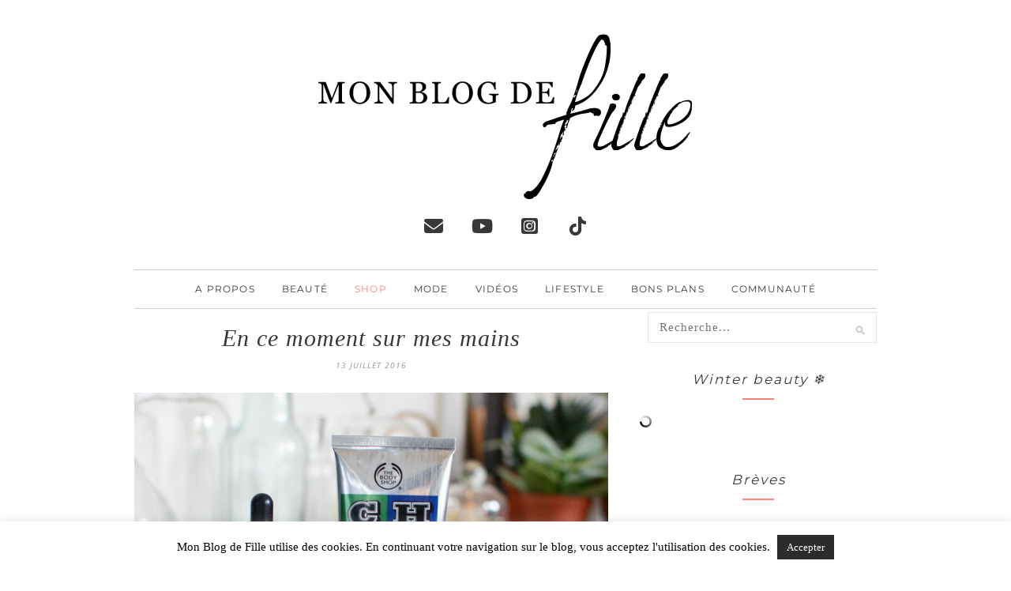

--- FILE ---
content_type: text/html; charset=UTF-8
request_url: https://www.monblogdefille.com/blog/en-ce-moment-sur-mes-mains/
body_size: 29013
content:
<!DOCTYPE html>
<html lang="fr-FR">
<head><style>img.lazy{min-height:1px}</style><link rel="preload" href="https://www.monblogdefille.com/blog/wp-content/plugins/w3-total-cache/pub/js/lazyload.min.js" as="script">
	<meta charset="UTF-8">
	<meta http-equiv="X-UA-Compatible" content="IE=edge">
	<meta name="viewport" content="width=device-width, initial-scale=1"> 
	<meta name="verification" content="24f932a0faaf2b062fb9e4c6762b2ea2" />
	<title>En ce moment sur mes mains - Mon blog de filleMon blog de fille</title>
	<style type="text/css">@font-face {font-family:Montserrat;font-style:normal;font-weight:400;src:url(/cf-fonts/s/montserrat/5.0.16/cyrillic-ext/400/normal.woff2);unicode-range:U+0460-052F,U+1C80-1C88,U+20B4,U+2DE0-2DFF,U+A640-A69F,U+FE2E-FE2F;font-display:swap;}@font-face {font-family:Montserrat;font-style:normal;font-weight:400;src:url(/cf-fonts/s/montserrat/5.0.16/latin-ext/400/normal.woff2);unicode-range:U+0100-02AF,U+0304,U+0308,U+0329,U+1E00-1E9F,U+1EF2-1EFF,U+2020,U+20A0-20AB,U+20AD-20CF,U+2113,U+2C60-2C7F,U+A720-A7FF;font-display:swap;}@font-face {font-family:Montserrat;font-style:normal;font-weight:400;src:url(/cf-fonts/s/montserrat/5.0.16/cyrillic/400/normal.woff2);unicode-range:U+0301,U+0400-045F,U+0490-0491,U+04B0-04B1,U+2116;font-display:swap;}@font-face {font-family:Montserrat;font-style:normal;font-weight:400;src:url(/cf-fonts/s/montserrat/5.0.16/latin/400/normal.woff2);unicode-range:U+0000-00FF,U+0131,U+0152-0153,U+02BB-02BC,U+02C6,U+02DA,U+02DC,U+0304,U+0308,U+0329,U+2000-206F,U+2074,U+20AC,U+2122,U+2191,U+2193,U+2212,U+2215,U+FEFF,U+FFFD;font-display:swap;}@font-face {font-family:Montserrat;font-style:normal;font-weight:400;src:url(/cf-fonts/s/montserrat/5.0.16/vietnamese/400/normal.woff2);unicode-range:U+0102-0103,U+0110-0111,U+0128-0129,U+0168-0169,U+01A0-01A1,U+01AF-01B0,U+0300-0301,U+0303-0304,U+0308-0309,U+0323,U+0329,U+1EA0-1EF9,U+20AB;font-display:swap;}@font-face {font-family:Montserrat;font-style:normal;font-weight:700;src:url(/cf-fonts/s/montserrat/5.0.16/cyrillic-ext/700/normal.woff2);unicode-range:U+0460-052F,U+1C80-1C88,U+20B4,U+2DE0-2DFF,U+A640-A69F,U+FE2E-FE2F;font-display:swap;}@font-face {font-family:Montserrat;font-style:normal;font-weight:700;src:url(/cf-fonts/s/montserrat/5.0.16/latin-ext/700/normal.woff2);unicode-range:U+0100-02AF,U+0304,U+0308,U+0329,U+1E00-1E9F,U+1EF2-1EFF,U+2020,U+20A0-20AB,U+20AD-20CF,U+2113,U+2C60-2C7F,U+A720-A7FF;font-display:swap;}@font-face {font-family:Montserrat;font-style:normal;font-weight:700;src:url(/cf-fonts/s/montserrat/5.0.16/latin/700/normal.woff2);unicode-range:U+0000-00FF,U+0131,U+0152-0153,U+02BB-02BC,U+02C6,U+02DA,U+02DC,U+0304,U+0308,U+0329,U+2000-206F,U+2074,U+20AC,U+2122,U+2191,U+2193,U+2212,U+2215,U+FEFF,U+FFFD;font-display:swap;}@font-face {font-family:Montserrat;font-style:normal;font-weight:700;src:url(/cf-fonts/s/montserrat/5.0.16/vietnamese/700/normal.woff2);unicode-range:U+0102-0103,U+0110-0111,U+0128-0129,U+0168-0169,U+01A0-01A1,U+01AF-01B0,U+0300-0301,U+0303-0304,U+0308-0309,U+0323,U+0329,U+1EA0-1EF9,U+20AB;font-display:swap;}@font-face {font-family:Montserrat;font-style:normal;font-weight:700;src:url(/cf-fonts/s/montserrat/5.0.16/cyrillic/700/normal.woff2);unicode-range:U+0301,U+0400-045F,U+0490-0491,U+04B0-04B1,U+2116;font-display:swap;}@font-face {font-family:Calligraffitti;font-style:normal;font-weight:400;src:url(/cf-fonts/s/calligraffitti/5.0.11/latin/400/normal.woff2);unicode-range:U+0000-00FF,U+0131,U+0152-0153,U+02BB-02BC,U+02C6,U+02DA,U+02DC,U+0304,U+0308,U+0329,U+2000-206F,U+2074,U+20AC,U+2122,U+2191,U+2193,U+2212,U+2215,U+FEFF,U+FFFD;font-display:swap;}@font-face {font-family:Nothing You Could Do;font-style:normal;font-weight:400;src:url(/cf-fonts/s/nothing-you-could-do/5.0.18/latin/400/normal.woff2);unicode-range:U+0000-00FF,U+0131,U+0152-0153,U+02BB-02BC,U+02C6,U+02DA,U+02DC,U+0304,U+0308,U+0329,U+2000-206F,U+2074,U+20AC,U+2122,U+2191,U+2193,U+2212,U+2215,U+FEFF,U+FFFD;font-display:swap;}</style>
	<link rel="shortcut icon" href="https://www.monblogdefille.com/wp-content/themes/mbdf4-child/favicon.ico" >
	<link rel="profile" href="https://gmpg.org/xfn/11" />
	<link rel="alternate" type="application/rss+xml" title="Mon Blog de Fille Flux RSS" href="https://feeds.feedburner.com/MonBlogDeFille" />
	<link rel="alternate" type="application/atom+xml" title="Mon Blog de Fille Flux" href="https://www.monblogdefille.com/blog/feed/atom/" />
	<link rel="pingback" href="https://www.monblogdefille.com/blog/xmlrpc.php">
	<script src="https://kit.fontawesome.com/5484d696ed.js" crossorigin="anonymous" type="b3b91b233e933d6652f049eb-text/javascript"></script>
	<!-- Google tag (gtag.js) -->
	<script async src="https://www.googletagmanager.com/gtag/js?id=UA-2819426-4" type="b3b91b233e933d6652f049eb-text/javascript"></script>
<script type="b3b91b233e933d6652f049eb-text/javascript">
  window.dataLayer = window.dataLayer || [];
  function gtag(){dataLayer.push(arguments);}
  gtag('js', new Date());

  gtag('config', 'UA-2819426-4');
</script>
	
<!-- Optimisation des moteurs de recherche par Rank Math PRO - https://rankmath.com/ -->
<meta name="robots" content="index, follow, max-snippet:-1, max-video-preview:-1, max-image-preview:large"/>
<link rel="canonical" href="https://www.monblogdefille.com/blog/en-ce-moment-sur-mes-mains/" />
<meta property="og:locale" content="fr_FR" />
<meta property="og:type" content="article" />
<meta property="og:title" content="En ce moment sur mes mains - Mon blog de fille" />
<meta property="og:description" content="&lt;img class=&quot;aligncenter size-full wp-image-159306&quot; src=&quot;http://www.monblogdefille.com/blog/wp-content/uploads/2016/07/soin_des_mains_juillet_2016.jpg&quot; alt=&quot;soin_des_mains_juillet_2016&quot; width=&quot;700&quot; height=&quot;542&quot; /&gt;" />
<meta property="og:url" content="https://www.monblogdefille.com/blog/en-ce-moment-sur-mes-mains/" />
<meta property="og:site_name" content="Mon blog de fille" />
<meta property="article:tag" content="anti âge" />
<meta property="article:tag" content="hydratation" />
<meta property="article:tag" content="soleil" />
<meta property="article:section" content="Le soin" />
<meta property="og:updated_time" content="2016-07-29T09:06:06+02:00" />
<meta property="og:image" content="https://www.monblogdefille.com/blog/wp-content/uploads/2016/07/soin_des_mains_juillet_2016.jpg" />
<meta property="og:image:secure_url" content="https://www.monblogdefille.com/blog/wp-content/uploads/2016/07/soin_des_mains_juillet_2016.jpg" />
<meta property="og:image:width" content="700" />
<meta property="og:image:height" content="542" />
<meta property="og:image:alt" content="En ce moment sur mes mains" />
<meta property="og:image:type" content="image/jpeg" />
<meta property="article:published_time" content="2016-07-13T09:00:58+02:00" />
<meta property="article:modified_time" content="2016-07-29T09:06:06+02:00" />
<meta name="twitter:card" content="summary_large_image" />
<meta name="twitter:title" content="En ce moment sur mes mains - Mon blog de fille" />
<meta name="twitter:description" content="&lt;img class=&quot;aligncenter size-full wp-image-159306&quot; src=&quot;http://www.monblogdefille.com/blog/wp-content/uploads/2016/07/soin_des_mains_juillet_2016.jpg&quot; alt=&quot;soin_des_mains_juillet_2016&quot; width=&quot;700&quot; height=&quot;542&quot; /&gt;" />
<meta name="twitter:creator" content="@monblogdefille" />
<meta name="twitter:image" content="https://www.monblogdefille.com/blog/wp-content/uploads/2016/07/soin_des_mains_juillet_2016.jpg" />
<meta name="twitter:label1" content="Écrit par" />
<meta name="twitter:data1" content="Hélène" />
<meta name="twitter:label2" content="Temps de lecture" />
<meta name="twitter:data2" content="1 minute" />
<script type="application/ld+json" class="rank-math-schema-pro">{"@context":"https://schema.org","@graph":[{"@type":["Person","Organization"],"@id":"https://www.monblogdefille.com/blog/#person","name":"Mon blog de fille"},{"@type":"WebSite","@id":"https://www.monblogdefille.com/blog/#website","url":"https://www.monblogdefille.com/blog","name":"Mon blog de fille","publisher":{"@id":"https://www.monblogdefille.com/blog/#person"},"inLanguage":"fr-FR"},{"@type":"ImageObject","@id":"https://www.monblogdefille.com/blog/wp-content/uploads/2016/07/soin_des_mains_juillet_2016.jpg","url":"https://www.monblogdefille.com/blog/wp-content/uploads/2016/07/soin_des_mains_juillet_2016.jpg","width":"700","height":"542","inLanguage":"fr-FR"},{"@type":"WebPage","@id":"https://www.monblogdefille.com/blog/en-ce-moment-sur-mes-mains/#webpage","url":"https://www.monblogdefille.com/blog/en-ce-moment-sur-mes-mains/","name":"En ce moment sur mes mains - Mon blog de fille","datePublished":"2016-07-13T09:00:58+02:00","dateModified":"2016-07-29T09:06:06+02:00","isPartOf":{"@id":"https://www.monblogdefille.com/blog/#website"},"primaryImageOfPage":{"@id":"https://www.monblogdefille.com/blog/wp-content/uploads/2016/07/soin_des_mains_juillet_2016.jpg"},"inLanguage":"fr-FR"},{"@type":"Person","@id":"https://www.monblogdefille.com/blog/author/helene/","name":"H\u00e9l\u00e8ne","url":"https://www.monblogdefille.com/blog/author/helene/","image":{"@type":"ImageObject","@id":"https://secure.gravatar.com/avatar/569673ec0d4a3dbe1f443877df95533fa62bfd8ca6847afc5aa47cccd17dfda2?s=96&amp;d=blank&amp;r=g","url":"https://secure.gravatar.com/avatar/569673ec0d4a3dbe1f443877df95533fa62bfd8ca6847afc5aa47cccd17dfda2?s=96&amp;d=blank&amp;r=g","caption":"H\u00e9l\u00e8ne","inLanguage":"fr-FR"},"sameAs":["https://twitter.com/monblogdefille"]},{"@type":"BlogPosting","headline":"En ce moment sur mes mains - Mon blog de fille","datePublished":"2016-07-13T09:00:58+02:00","dateModified":"2016-07-29T09:06:06+02:00","articleSection":"Le soin","author":{"@id":"https://www.monblogdefille.com/blog/author/helene/","name":"H\u00e9l\u00e8ne"},"publisher":{"@id":"https://www.monblogdefille.com/blog/#person"},"name":"En ce moment sur mes mains - Mon blog de fille","@id":"https://www.monblogdefille.com/blog/en-ce-moment-sur-mes-mains/#richSnippet","isPartOf":{"@id":"https://www.monblogdefille.com/blog/en-ce-moment-sur-mes-mains/#webpage"},"image":{"@id":"https://www.monblogdefille.com/blog/wp-content/uploads/2016/07/soin_des_mains_juillet_2016.jpg"},"inLanguage":"fr-FR","mainEntityOfPage":{"@id":"https://www.monblogdefille.com/blog/en-ce-moment-sur-mes-mains/#webpage"}}]}</script>
<!-- /Extension Rank Math WordPress SEO -->

<link rel='dns-prefetch' href='//netdna.bootstrapcdn.com' />
<link rel='dns-prefetch' href='//fonts.googleapis.com' />
<link rel='dns-prefetch' href='//use.fontawesome.com' />
<link rel="alternate" type="application/rss+xml" title="Mon blog de fille &raquo; Flux" href="https://www.monblogdefille.com/blog/feed/" />
<link rel="alternate" type="application/rss+xml" title="Mon blog de fille &raquo; Flux des commentaires" href="https://www.monblogdefille.com/blog/comments/feed/" />
<link rel="alternate" type="application/rss+xml" title="Mon blog de fille &raquo; En ce moment sur mes mains Flux des commentaires" href="https://www.monblogdefille.com/blog/en-ce-moment-sur-mes-mains/feed/" />
<link rel="alternate" title="oEmbed (JSON)" type="application/json+oembed" href="https://www.monblogdefille.com/blog/wp-json/oembed/1.0/embed?url=https%3A%2F%2Fwww.monblogdefille.com%2Fblog%2Fen-ce-moment-sur-mes-mains%2F" />
<link rel="alternate" title="oEmbed (XML)" type="text/xml+oembed" href="https://www.monblogdefille.com/blog/wp-json/oembed/1.0/embed?url=https%3A%2F%2Fwww.monblogdefille.com%2Fblog%2Fen-ce-moment-sur-mes-mains%2F&#038;format=xml" />
<style id='wp-img-auto-sizes-contain-inline-css' type='text/css'>
img:is([sizes=auto i],[sizes^="auto," i]){contain-intrinsic-size:3000px 1500px}
/*# sourceURL=wp-img-auto-sizes-contain-inline-css */
</style>
<link rel='stylesheet' id='wp-block-library-css' href='https://www.monblogdefille.com/blog/wp-includes/css/dist/block-library/style.min.css?ver=6.9' type='text/css' media='all' />
<style id='global-styles-inline-css' type='text/css'>
:root{--wp--preset--aspect-ratio--square: 1;--wp--preset--aspect-ratio--4-3: 4/3;--wp--preset--aspect-ratio--3-4: 3/4;--wp--preset--aspect-ratio--3-2: 3/2;--wp--preset--aspect-ratio--2-3: 2/3;--wp--preset--aspect-ratio--16-9: 16/9;--wp--preset--aspect-ratio--9-16: 9/16;--wp--preset--color--black: #000000;--wp--preset--color--cyan-bluish-gray: #abb8c3;--wp--preset--color--white: #ffffff;--wp--preset--color--pale-pink: #f78da7;--wp--preset--color--vivid-red: #cf2e2e;--wp--preset--color--luminous-vivid-orange: #ff6900;--wp--preset--color--luminous-vivid-amber: #fcb900;--wp--preset--color--light-green-cyan: #7bdcb5;--wp--preset--color--vivid-green-cyan: #00d084;--wp--preset--color--pale-cyan-blue: #8ed1fc;--wp--preset--color--vivid-cyan-blue: #0693e3;--wp--preset--color--vivid-purple: #9b51e0;--wp--preset--gradient--vivid-cyan-blue-to-vivid-purple: linear-gradient(135deg,rgb(6,147,227) 0%,rgb(155,81,224) 100%);--wp--preset--gradient--light-green-cyan-to-vivid-green-cyan: linear-gradient(135deg,rgb(122,220,180) 0%,rgb(0,208,130) 100%);--wp--preset--gradient--luminous-vivid-amber-to-luminous-vivid-orange: linear-gradient(135deg,rgb(252,185,0) 0%,rgb(255,105,0) 100%);--wp--preset--gradient--luminous-vivid-orange-to-vivid-red: linear-gradient(135deg,rgb(255,105,0) 0%,rgb(207,46,46) 100%);--wp--preset--gradient--very-light-gray-to-cyan-bluish-gray: linear-gradient(135deg,rgb(238,238,238) 0%,rgb(169,184,195) 100%);--wp--preset--gradient--cool-to-warm-spectrum: linear-gradient(135deg,rgb(74,234,220) 0%,rgb(151,120,209) 20%,rgb(207,42,186) 40%,rgb(238,44,130) 60%,rgb(251,105,98) 80%,rgb(254,248,76) 100%);--wp--preset--gradient--blush-light-purple: linear-gradient(135deg,rgb(255,206,236) 0%,rgb(152,150,240) 100%);--wp--preset--gradient--blush-bordeaux: linear-gradient(135deg,rgb(254,205,165) 0%,rgb(254,45,45) 50%,rgb(107,0,62) 100%);--wp--preset--gradient--luminous-dusk: linear-gradient(135deg,rgb(255,203,112) 0%,rgb(199,81,192) 50%,rgb(65,88,208) 100%);--wp--preset--gradient--pale-ocean: linear-gradient(135deg,rgb(255,245,203) 0%,rgb(182,227,212) 50%,rgb(51,167,181) 100%);--wp--preset--gradient--electric-grass: linear-gradient(135deg,rgb(202,248,128) 0%,rgb(113,206,126) 100%);--wp--preset--gradient--midnight: linear-gradient(135deg,rgb(2,3,129) 0%,rgb(40,116,252) 100%);--wp--preset--font-size--small: 13px;--wp--preset--font-size--medium: 20px;--wp--preset--font-size--large: 36px;--wp--preset--font-size--x-large: 42px;--wp--preset--spacing--20: 0.44rem;--wp--preset--spacing--30: 0.67rem;--wp--preset--spacing--40: 1rem;--wp--preset--spacing--50: 1.5rem;--wp--preset--spacing--60: 2.25rem;--wp--preset--spacing--70: 3.38rem;--wp--preset--spacing--80: 5.06rem;--wp--preset--shadow--natural: 6px 6px 9px rgba(0, 0, 0, 0.2);--wp--preset--shadow--deep: 12px 12px 50px rgba(0, 0, 0, 0.4);--wp--preset--shadow--sharp: 6px 6px 0px rgba(0, 0, 0, 0.2);--wp--preset--shadow--outlined: 6px 6px 0px -3px rgb(255, 255, 255), 6px 6px rgb(0, 0, 0);--wp--preset--shadow--crisp: 6px 6px 0px rgb(0, 0, 0);}:where(.is-layout-flex){gap: 0.5em;}:where(.is-layout-grid){gap: 0.5em;}body .is-layout-flex{display: flex;}.is-layout-flex{flex-wrap: wrap;align-items: center;}.is-layout-flex > :is(*, div){margin: 0;}body .is-layout-grid{display: grid;}.is-layout-grid > :is(*, div){margin: 0;}:where(.wp-block-columns.is-layout-flex){gap: 2em;}:where(.wp-block-columns.is-layout-grid){gap: 2em;}:where(.wp-block-post-template.is-layout-flex){gap: 1.25em;}:where(.wp-block-post-template.is-layout-grid){gap: 1.25em;}.has-black-color{color: var(--wp--preset--color--black) !important;}.has-cyan-bluish-gray-color{color: var(--wp--preset--color--cyan-bluish-gray) !important;}.has-white-color{color: var(--wp--preset--color--white) !important;}.has-pale-pink-color{color: var(--wp--preset--color--pale-pink) !important;}.has-vivid-red-color{color: var(--wp--preset--color--vivid-red) !important;}.has-luminous-vivid-orange-color{color: var(--wp--preset--color--luminous-vivid-orange) !important;}.has-luminous-vivid-amber-color{color: var(--wp--preset--color--luminous-vivid-amber) !important;}.has-light-green-cyan-color{color: var(--wp--preset--color--light-green-cyan) !important;}.has-vivid-green-cyan-color{color: var(--wp--preset--color--vivid-green-cyan) !important;}.has-pale-cyan-blue-color{color: var(--wp--preset--color--pale-cyan-blue) !important;}.has-vivid-cyan-blue-color{color: var(--wp--preset--color--vivid-cyan-blue) !important;}.has-vivid-purple-color{color: var(--wp--preset--color--vivid-purple) !important;}.has-black-background-color{background-color: var(--wp--preset--color--black) !important;}.has-cyan-bluish-gray-background-color{background-color: var(--wp--preset--color--cyan-bluish-gray) !important;}.has-white-background-color{background-color: var(--wp--preset--color--white) !important;}.has-pale-pink-background-color{background-color: var(--wp--preset--color--pale-pink) !important;}.has-vivid-red-background-color{background-color: var(--wp--preset--color--vivid-red) !important;}.has-luminous-vivid-orange-background-color{background-color: var(--wp--preset--color--luminous-vivid-orange) !important;}.has-luminous-vivid-amber-background-color{background-color: var(--wp--preset--color--luminous-vivid-amber) !important;}.has-light-green-cyan-background-color{background-color: var(--wp--preset--color--light-green-cyan) !important;}.has-vivid-green-cyan-background-color{background-color: var(--wp--preset--color--vivid-green-cyan) !important;}.has-pale-cyan-blue-background-color{background-color: var(--wp--preset--color--pale-cyan-blue) !important;}.has-vivid-cyan-blue-background-color{background-color: var(--wp--preset--color--vivid-cyan-blue) !important;}.has-vivid-purple-background-color{background-color: var(--wp--preset--color--vivid-purple) !important;}.has-black-border-color{border-color: var(--wp--preset--color--black) !important;}.has-cyan-bluish-gray-border-color{border-color: var(--wp--preset--color--cyan-bluish-gray) !important;}.has-white-border-color{border-color: var(--wp--preset--color--white) !important;}.has-pale-pink-border-color{border-color: var(--wp--preset--color--pale-pink) !important;}.has-vivid-red-border-color{border-color: var(--wp--preset--color--vivid-red) !important;}.has-luminous-vivid-orange-border-color{border-color: var(--wp--preset--color--luminous-vivid-orange) !important;}.has-luminous-vivid-amber-border-color{border-color: var(--wp--preset--color--luminous-vivid-amber) !important;}.has-light-green-cyan-border-color{border-color: var(--wp--preset--color--light-green-cyan) !important;}.has-vivid-green-cyan-border-color{border-color: var(--wp--preset--color--vivid-green-cyan) !important;}.has-pale-cyan-blue-border-color{border-color: var(--wp--preset--color--pale-cyan-blue) !important;}.has-vivid-cyan-blue-border-color{border-color: var(--wp--preset--color--vivid-cyan-blue) !important;}.has-vivid-purple-border-color{border-color: var(--wp--preset--color--vivid-purple) !important;}.has-vivid-cyan-blue-to-vivid-purple-gradient-background{background: var(--wp--preset--gradient--vivid-cyan-blue-to-vivid-purple) !important;}.has-light-green-cyan-to-vivid-green-cyan-gradient-background{background: var(--wp--preset--gradient--light-green-cyan-to-vivid-green-cyan) !important;}.has-luminous-vivid-amber-to-luminous-vivid-orange-gradient-background{background: var(--wp--preset--gradient--luminous-vivid-amber-to-luminous-vivid-orange) !important;}.has-luminous-vivid-orange-to-vivid-red-gradient-background{background: var(--wp--preset--gradient--luminous-vivid-orange-to-vivid-red) !important;}.has-very-light-gray-to-cyan-bluish-gray-gradient-background{background: var(--wp--preset--gradient--very-light-gray-to-cyan-bluish-gray) !important;}.has-cool-to-warm-spectrum-gradient-background{background: var(--wp--preset--gradient--cool-to-warm-spectrum) !important;}.has-blush-light-purple-gradient-background{background: var(--wp--preset--gradient--blush-light-purple) !important;}.has-blush-bordeaux-gradient-background{background: var(--wp--preset--gradient--blush-bordeaux) !important;}.has-luminous-dusk-gradient-background{background: var(--wp--preset--gradient--luminous-dusk) !important;}.has-pale-ocean-gradient-background{background: var(--wp--preset--gradient--pale-ocean) !important;}.has-electric-grass-gradient-background{background: var(--wp--preset--gradient--electric-grass) !important;}.has-midnight-gradient-background{background: var(--wp--preset--gradient--midnight) !important;}.has-small-font-size{font-size: var(--wp--preset--font-size--small) !important;}.has-medium-font-size{font-size: var(--wp--preset--font-size--medium) !important;}.has-large-font-size{font-size: var(--wp--preset--font-size--large) !important;}.has-x-large-font-size{font-size: var(--wp--preset--font-size--x-large) !important;}
/*# sourceURL=global-styles-inline-css */
</style>

<style id='classic-theme-styles-inline-css' type='text/css'>
/*! This file is auto-generated */
.wp-block-button__link{color:#fff;background-color:#32373c;border-radius:9999px;box-shadow:none;text-decoration:none;padding:calc(.667em + 2px) calc(1.333em + 2px);font-size:1.125em}.wp-block-file__button{background:#32373c;color:#fff;text-decoration:none}
/*# sourceURL=/wp-includes/css/classic-themes.min.css */
</style>
<style id='font-awesome-svg-styles-default-inline-css' type='text/css'>
.svg-inline--fa {
  display: inline-block;
  height: 1em;
  overflow: visible;
  vertical-align: -.125em;
}
/*# sourceURL=font-awesome-svg-styles-default-inline-css */
</style>
<link rel='stylesheet' id='font-awesome-svg-styles-css' href='https://www.monblogdefille.com/blog/wp-content/uploads/font-awesome/v6.7.1/css/svg-with-js.css' type='text/css' media='all' />
<style id='font-awesome-svg-styles-inline-css' type='text/css'>
   .wp-block-font-awesome-icon svg::before,
   .wp-rich-text-font-awesome-icon svg::before {content: unset;}
/*# sourceURL=font-awesome-svg-styles-inline-css */
</style>
<link rel='stylesheet' id='better-recent-comments-css' href='https://www.monblogdefille.com/blog/wp-content/plugins/better-recent-comments/assets/css/better-recent-comments.min.css?ver=6.9' type='text/css' media='all' />
<link rel='stylesheet' id='contact-form-7-css' href='https://www.monblogdefille.com/blog/wp-content/plugins/contact-form-7/includes/css/styles.css?ver=6.1.4' type='text/css' media='all' />
<link rel='stylesheet' id='cookie-law-info-css' href='https://www.monblogdefille.com/blog/wp-content/plugins/cookie-law-info/legacy/public/css/cookie-law-info-public.css?ver=3.3.9.1' type='text/css' media='all' />
<link rel='stylesheet' id='cookie-law-info-gdpr-css' href='https://www.monblogdefille.com/blog/wp-content/plugins/cookie-law-info/legacy/public/css/cookie-law-info-gdpr.css?ver=3.3.9.1' type='text/css' media='all' />
<link rel='stylesheet' id='stcr-font-awesome-css' href='https://www.monblogdefille.com/blog/wp-content/plugins/subscribe-to-comments-reloaded/includes/css/font-awesome.min.css?ver=6.9' type='text/css' media='all' />
<link rel='stylesheet' id='stcr-style-css' href='https://www.monblogdefille.com/blog/wp-content/plugins/subscribe-to-comments-reloaded/includes/css/stcr-style.css?ver=6.9' type='text/css' media='all' />
<link rel='stylesheet' id='youtube-channel-css' href='https://www.monblogdefille.com/blog/wp-content/plugins/youtube-channel/assets/css/youtube-channel.min.css?ver=3.25.2' type='text/css' media='all' />
<link rel='stylesheet' id='sp_style-css' href='https://www.monblogdefille.com/blog/wp-content/themes/mbdf4-child/style.css?ver=6.9' type='text/css' media='all' />
<link rel='stylesheet' id='sp_responsive-css' href='https://www.monblogdefille.com/blog/wp-content/themes/mbdf4-child/css/responsive.css?ver=6.9' type='text/css' media='all' />
<link rel='stylesheet' id='bxslider-css-css' href='https://www.monblogdefille.com/blog/wp-content/themes/mbdf4-child/css/jquery.bxslider.css?ver=6.9' type='text/css' media='all' />
<link rel='stylesheet' id='slicknav-css-css' href='https://www.monblogdefille.com/blog/wp-content/themes/mbdf4-child/css/slicknav.css?ver=6.9' type='text/css' media='all' />
<link rel='stylesheet' id='owl-css-css' href='https://www.monblogdefille.com/blog/wp-content/themes/mbdf4-child/css/owl.carousel.css?ver=6.9' type='text/css' media='all' />
<link rel='stylesheet' id='owl-theme-css-css' href='https://www.monblogdefille.com/blog/wp-content/themes/mbdf4-child/css/owl.theme.css?ver=6.9' type='text/css' media='all' />
<link rel='stylesheet' id='font-awesome-css' href='//netdna.bootstrapcdn.com/font-awesome/4.0.1/css/font-awesome.css?ver=6.9' type='text/css' media='all' />
<style type="text/css">@font-face {font-family:Open Sans;font-style:italic;font-weight:300;src:url(/cf-fonts/s/open-sans/5.0.20/cyrillic-ext/300/italic.woff2);unicode-range:U+0460-052F,U+1C80-1C88,U+20B4,U+2DE0-2DFF,U+A640-A69F,U+FE2E-FE2F;font-display:swap;}@font-face {font-family:Open Sans;font-style:italic;font-weight:300;src:url(/cf-fonts/s/open-sans/5.0.20/greek-ext/300/italic.woff2);unicode-range:U+1F00-1FFF;font-display:swap;}@font-face {font-family:Open Sans;font-style:italic;font-weight:300;src:url(/cf-fonts/s/open-sans/5.0.20/hebrew/300/italic.woff2);unicode-range:U+0590-05FF,U+200C-2010,U+20AA,U+25CC,U+FB1D-FB4F;font-display:swap;}@font-face {font-family:Open Sans;font-style:italic;font-weight:300;src:url(/cf-fonts/s/open-sans/5.0.20/cyrillic/300/italic.woff2);unicode-range:U+0301,U+0400-045F,U+0490-0491,U+04B0-04B1,U+2116;font-display:swap;}@font-face {font-family:Open Sans;font-style:italic;font-weight:300;src:url(/cf-fonts/s/open-sans/5.0.20/latin-ext/300/italic.woff2);unicode-range:U+0100-02AF,U+0304,U+0308,U+0329,U+1E00-1E9F,U+1EF2-1EFF,U+2020,U+20A0-20AB,U+20AD-20CF,U+2113,U+2C60-2C7F,U+A720-A7FF;font-display:swap;}@font-face {font-family:Open Sans;font-style:italic;font-weight:300;src:url(/cf-fonts/s/open-sans/5.0.20/greek/300/italic.woff2);unicode-range:U+0370-03FF;font-display:swap;}@font-face {font-family:Open Sans;font-style:italic;font-weight:300;src:url(/cf-fonts/s/open-sans/5.0.20/vietnamese/300/italic.woff2);unicode-range:U+0102-0103,U+0110-0111,U+0128-0129,U+0168-0169,U+01A0-01A1,U+01AF-01B0,U+0300-0301,U+0303-0304,U+0308-0309,U+0323,U+0329,U+1EA0-1EF9,U+20AB;font-display:swap;}@font-face {font-family:Open Sans;font-style:italic;font-weight:300;src:url(/cf-fonts/s/open-sans/5.0.20/latin/300/italic.woff2);unicode-range:U+0000-00FF,U+0131,U+0152-0153,U+02BB-02BC,U+02C6,U+02DA,U+02DC,U+0304,U+0308,U+0329,U+2000-206F,U+2074,U+20AC,U+2122,U+2191,U+2193,U+2212,U+2215,U+FEFF,U+FFFD;font-display:swap;}@font-face {font-family:Open Sans;font-style:italic;font-weight:400;src:url(/cf-fonts/s/open-sans/5.0.20/greek/400/italic.woff2);unicode-range:U+0370-03FF;font-display:swap;}@font-face {font-family:Open Sans;font-style:italic;font-weight:400;src:url(/cf-fonts/s/open-sans/5.0.20/cyrillic/400/italic.woff2);unicode-range:U+0301,U+0400-045F,U+0490-0491,U+04B0-04B1,U+2116;font-display:swap;}@font-face {font-family:Open Sans;font-style:italic;font-weight:400;src:url(/cf-fonts/s/open-sans/5.0.20/greek-ext/400/italic.woff2);unicode-range:U+1F00-1FFF;font-display:swap;}@font-face {font-family:Open Sans;font-style:italic;font-weight:400;src:url(/cf-fonts/s/open-sans/5.0.20/cyrillic-ext/400/italic.woff2);unicode-range:U+0460-052F,U+1C80-1C88,U+20B4,U+2DE0-2DFF,U+A640-A69F,U+FE2E-FE2F;font-display:swap;}@font-face {font-family:Open Sans;font-style:italic;font-weight:400;src:url(/cf-fonts/s/open-sans/5.0.20/vietnamese/400/italic.woff2);unicode-range:U+0102-0103,U+0110-0111,U+0128-0129,U+0168-0169,U+01A0-01A1,U+01AF-01B0,U+0300-0301,U+0303-0304,U+0308-0309,U+0323,U+0329,U+1EA0-1EF9,U+20AB;font-display:swap;}@font-face {font-family:Open Sans;font-style:italic;font-weight:400;src:url(/cf-fonts/s/open-sans/5.0.20/hebrew/400/italic.woff2);unicode-range:U+0590-05FF,U+200C-2010,U+20AA,U+25CC,U+FB1D-FB4F;font-display:swap;}@font-face {font-family:Open Sans;font-style:italic;font-weight:400;src:url(/cf-fonts/s/open-sans/5.0.20/latin/400/italic.woff2);unicode-range:U+0000-00FF,U+0131,U+0152-0153,U+02BB-02BC,U+02C6,U+02DA,U+02DC,U+0304,U+0308,U+0329,U+2000-206F,U+2074,U+20AC,U+2122,U+2191,U+2193,U+2212,U+2215,U+FEFF,U+FFFD;font-display:swap;}@font-face {font-family:Open Sans;font-style:italic;font-weight:400;src:url(/cf-fonts/s/open-sans/5.0.20/latin-ext/400/italic.woff2);unicode-range:U+0100-02AF,U+0304,U+0308,U+0329,U+1E00-1E9F,U+1EF2-1EFF,U+2020,U+20A0-20AB,U+20AD-20CF,U+2113,U+2C60-2C7F,U+A720-A7FF;font-display:swap;}@font-face {font-family:Open Sans;font-style:italic;font-weight:700;src:url(/cf-fonts/s/open-sans/5.0.20/greek-ext/700/italic.woff2);unicode-range:U+1F00-1FFF;font-display:swap;}@font-face {font-family:Open Sans;font-style:italic;font-weight:700;src:url(/cf-fonts/s/open-sans/5.0.20/cyrillic/700/italic.woff2);unicode-range:U+0301,U+0400-045F,U+0490-0491,U+04B0-04B1,U+2116;font-display:swap;}@font-face {font-family:Open Sans;font-style:italic;font-weight:700;src:url(/cf-fonts/s/open-sans/5.0.20/latin-ext/700/italic.woff2);unicode-range:U+0100-02AF,U+0304,U+0308,U+0329,U+1E00-1E9F,U+1EF2-1EFF,U+2020,U+20A0-20AB,U+20AD-20CF,U+2113,U+2C60-2C7F,U+A720-A7FF;font-display:swap;}@font-face {font-family:Open Sans;font-style:italic;font-weight:700;src:url(/cf-fonts/s/open-sans/5.0.20/hebrew/700/italic.woff2);unicode-range:U+0590-05FF,U+200C-2010,U+20AA,U+25CC,U+FB1D-FB4F;font-display:swap;}@font-face {font-family:Open Sans;font-style:italic;font-weight:700;src:url(/cf-fonts/s/open-sans/5.0.20/cyrillic-ext/700/italic.woff2);unicode-range:U+0460-052F,U+1C80-1C88,U+20B4,U+2DE0-2DFF,U+A640-A69F,U+FE2E-FE2F;font-display:swap;}@font-face {font-family:Open Sans;font-style:italic;font-weight:700;src:url(/cf-fonts/s/open-sans/5.0.20/greek/700/italic.woff2);unicode-range:U+0370-03FF;font-display:swap;}@font-face {font-family:Open Sans;font-style:italic;font-weight:700;src:url(/cf-fonts/s/open-sans/5.0.20/vietnamese/700/italic.woff2);unicode-range:U+0102-0103,U+0110-0111,U+0128-0129,U+0168-0169,U+01A0-01A1,U+01AF-01B0,U+0300-0301,U+0303-0304,U+0308-0309,U+0323,U+0329,U+1EA0-1EF9,U+20AB;font-display:swap;}@font-face {font-family:Open Sans;font-style:italic;font-weight:700;src:url(/cf-fonts/s/open-sans/5.0.20/latin/700/italic.woff2);unicode-range:U+0000-00FF,U+0131,U+0152-0153,U+02BB-02BC,U+02C6,U+02DA,U+02DC,U+0304,U+0308,U+0329,U+2000-206F,U+2074,U+20AC,U+2122,U+2191,U+2193,U+2212,U+2215,U+FEFF,U+FFFD;font-display:swap;}@font-face {font-family:Open Sans;font-style:normal;font-weight:400;src:url(/cf-fonts/s/open-sans/5.0.20/cyrillic/400/normal.woff2);unicode-range:U+0301,U+0400-045F,U+0490-0491,U+04B0-04B1,U+2116;font-display:swap;}@font-face {font-family:Open Sans;font-style:normal;font-weight:400;src:url(/cf-fonts/s/open-sans/5.0.20/hebrew/400/normal.woff2);unicode-range:U+0590-05FF,U+200C-2010,U+20AA,U+25CC,U+FB1D-FB4F;font-display:swap;}@font-face {font-family:Open Sans;font-style:normal;font-weight:400;src:url(/cf-fonts/s/open-sans/5.0.20/latin/400/normal.woff2);unicode-range:U+0000-00FF,U+0131,U+0152-0153,U+02BB-02BC,U+02C6,U+02DA,U+02DC,U+0304,U+0308,U+0329,U+2000-206F,U+2074,U+20AC,U+2122,U+2191,U+2193,U+2212,U+2215,U+FEFF,U+FFFD;font-display:swap;}@font-face {font-family:Open Sans;font-style:normal;font-weight:400;src:url(/cf-fonts/s/open-sans/5.0.20/cyrillic-ext/400/normal.woff2);unicode-range:U+0460-052F,U+1C80-1C88,U+20B4,U+2DE0-2DFF,U+A640-A69F,U+FE2E-FE2F;font-display:swap;}@font-face {font-family:Open Sans;font-style:normal;font-weight:400;src:url(/cf-fonts/s/open-sans/5.0.20/greek/400/normal.woff2);unicode-range:U+0370-03FF;font-display:swap;}@font-face {font-family:Open Sans;font-style:normal;font-weight:400;src:url(/cf-fonts/s/open-sans/5.0.20/latin-ext/400/normal.woff2);unicode-range:U+0100-02AF,U+0304,U+0308,U+0329,U+1E00-1E9F,U+1EF2-1EFF,U+2020,U+20A0-20AB,U+20AD-20CF,U+2113,U+2C60-2C7F,U+A720-A7FF;font-display:swap;}@font-face {font-family:Open Sans;font-style:normal;font-weight:400;src:url(/cf-fonts/s/open-sans/5.0.20/greek-ext/400/normal.woff2);unicode-range:U+1F00-1FFF;font-display:swap;}@font-face {font-family:Open Sans;font-style:normal;font-weight:400;src:url(/cf-fonts/s/open-sans/5.0.20/vietnamese/400/normal.woff2);unicode-range:U+0102-0103,U+0110-0111,U+0128-0129,U+0168-0169,U+01A0-01A1,U+01AF-01B0,U+0300-0301,U+0303-0304,U+0308-0309,U+0323,U+0329,U+1EA0-1EF9,U+20AB;font-display:swap;}@font-face {font-family:Open Sans;font-style:normal;font-weight:700;src:url(/cf-fonts/s/open-sans/5.0.20/cyrillic-ext/700/normal.woff2);unicode-range:U+0460-052F,U+1C80-1C88,U+20B4,U+2DE0-2DFF,U+A640-A69F,U+FE2E-FE2F;font-display:swap;}@font-face {font-family:Open Sans;font-style:normal;font-weight:700;src:url(/cf-fonts/s/open-sans/5.0.20/hebrew/700/normal.woff2);unicode-range:U+0590-05FF,U+200C-2010,U+20AA,U+25CC,U+FB1D-FB4F;font-display:swap;}@font-face {font-family:Open Sans;font-style:normal;font-weight:700;src:url(/cf-fonts/s/open-sans/5.0.20/greek-ext/700/normal.woff2);unicode-range:U+1F00-1FFF;font-display:swap;}@font-face {font-family:Open Sans;font-style:normal;font-weight:700;src:url(/cf-fonts/s/open-sans/5.0.20/cyrillic/700/normal.woff2);unicode-range:U+0301,U+0400-045F,U+0490-0491,U+04B0-04B1,U+2116;font-display:swap;}@font-face {font-family:Open Sans;font-style:normal;font-weight:700;src:url(/cf-fonts/s/open-sans/5.0.20/latin-ext/700/normal.woff2);unicode-range:U+0100-02AF,U+0304,U+0308,U+0329,U+1E00-1E9F,U+1EF2-1EFF,U+2020,U+20A0-20AB,U+20AD-20CF,U+2113,U+2C60-2C7F,U+A720-A7FF;font-display:swap;}@font-face {font-family:Open Sans;font-style:normal;font-weight:700;src:url(/cf-fonts/s/open-sans/5.0.20/vietnamese/700/normal.woff2);unicode-range:U+0102-0103,U+0110-0111,U+0128-0129,U+0168-0169,U+01A0-01A1,U+01AF-01B0,U+0300-0301,U+0303-0304,U+0308-0309,U+0323,U+0329,U+1EA0-1EF9,U+20AB;font-display:swap;}@font-face {font-family:Open Sans;font-style:normal;font-weight:700;src:url(/cf-fonts/s/open-sans/5.0.20/latin/700/normal.woff2);unicode-range:U+0000-00FF,U+0131,U+0152-0153,U+02BB-02BC,U+02C6,U+02DA,U+02DC,U+0304,U+0308,U+0329,U+2000-206F,U+2074,U+20AC,U+2122,U+2191,U+2193,U+2212,U+2215,U+FEFF,U+FFFD;font-display:swap;}@font-face {font-family:Open Sans;font-style:normal;font-weight:700;src:url(/cf-fonts/s/open-sans/5.0.20/greek/700/normal.woff2);unicode-range:U+0370-03FF;font-display:swap;}@font-face {font-family:Open Sans;font-style:normal;font-weight:300;src:url(/cf-fonts/s/open-sans/5.0.20/cyrillic/300/normal.woff2);unicode-range:U+0301,U+0400-045F,U+0490-0491,U+04B0-04B1,U+2116;font-display:swap;}@font-face {font-family:Open Sans;font-style:normal;font-weight:300;src:url(/cf-fonts/s/open-sans/5.0.20/latin-ext/300/normal.woff2);unicode-range:U+0100-02AF,U+0304,U+0308,U+0329,U+1E00-1E9F,U+1EF2-1EFF,U+2020,U+20A0-20AB,U+20AD-20CF,U+2113,U+2C60-2C7F,U+A720-A7FF;font-display:swap;}@font-face {font-family:Open Sans;font-style:normal;font-weight:300;src:url(/cf-fonts/s/open-sans/5.0.20/greek-ext/300/normal.woff2);unicode-range:U+1F00-1FFF;font-display:swap;}@font-face {font-family:Open Sans;font-style:normal;font-weight:300;src:url(/cf-fonts/s/open-sans/5.0.20/cyrillic-ext/300/normal.woff2);unicode-range:U+0460-052F,U+1C80-1C88,U+20B4,U+2DE0-2DFF,U+A640-A69F,U+FE2E-FE2F;font-display:swap;}@font-face {font-family:Open Sans;font-style:normal;font-weight:300;src:url(/cf-fonts/s/open-sans/5.0.20/hebrew/300/normal.woff2);unicode-range:U+0590-05FF,U+200C-2010,U+20AA,U+25CC,U+FB1D-FB4F;font-display:swap;}@font-face {font-family:Open Sans;font-style:normal;font-weight:300;src:url(/cf-fonts/s/open-sans/5.0.20/greek/300/normal.woff2);unicode-range:U+0370-03FF;font-display:swap;}@font-face {font-family:Open Sans;font-style:normal;font-weight:300;src:url(/cf-fonts/s/open-sans/5.0.20/vietnamese/300/normal.woff2);unicode-range:U+0102-0103,U+0110-0111,U+0128-0129,U+0168-0169,U+01A0-01A1,U+01AF-01B0,U+0300-0301,U+0303-0304,U+0308-0309,U+0323,U+0329,U+1EA0-1EF9,U+20AB;font-display:swap;}@font-face {font-family:Open Sans;font-style:normal;font-weight:300;src:url(/cf-fonts/s/open-sans/5.0.20/latin/300/normal.woff2);unicode-range:U+0000-00FF,U+0131,U+0152-0153,U+02BB-02BC,U+02C6,U+02DA,U+02DC,U+0304,U+0308,U+0329,U+2000-206F,U+2074,U+20AC,U+2122,U+2191,U+2193,U+2212,U+2215,U+FEFF,U+FFFD;font-display:swap;}</style>
<style type="text/css">@font-face {font-family:Crimson Text;font-style:normal;font-weight:400;src:url(/cf-fonts/s/crimson-text/5.0.11/latin/400/normal.woff2);unicode-range:U+0000-00FF,U+0131,U+0152-0153,U+02BB-02BC,U+02C6,U+02DA,U+02DC,U+0304,U+0308,U+0329,U+2000-206F,U+2074,U+20AC,U+2122,U+2191,U+2193,U+2212,U+2215,U+FEFF,U+FFFD;font-display:swap;}@font-face {font-family:Crimson Text;font-style:normal;font-weight:400;src:url(/cf-fonts/s/crimson-text/5.0.11/vietnamese/400/normal.woff2);unicode-range:U+0102-0103,U+0110-0111,U+0128-0129,U+0168-0169,U+01A0-01A1,U+01AF-01B0,U+0300-0301,U+0303-0304,U+0308-0309,U+0323,U+0329,U+1EA0-1EF9,U+20AB;font-display:swap;}@font-face {font-family:Crimson Text;font-style:normal;font-weight:400;src:url(/cf-fonts/s/crimson-text/5.0.11/latin-ext/400/normal.woff2);unicode-range:U+0100-02AF,U+0304,U+0308,U+0329,U+1E00-1E9F,U+1EF2-1EFF,U+2020,U+20A0-20AB,U+20AD-20CF,U+2113,U+2C60-2C7F,U+A720-A7FF;font-display:swap;}@font-face {font-family:Crimson Text;font-style:normal;font-weight:700;src:url(/cf-fonts/s/crimson-text/5.0.11/latin/700/normal.woff2);unicode-range:U+0000-00FF,U+0131,U+0152-0153,U+02BB-02BC,U+02C6,U+02DA,U+02DC,U+0304,U+0308,U+0329,U+2000-206F,U+2074,U+20AC,U+2122,U+2191,U+2193,U+2212,U+2215,U+FEFF,U+FFFD;font-display:swap;}@font-face {font-family:Crimson Text;font-style:normal;font-weight:700;src:url(/cf-fonts/s/crimson-text/5.0.11/latin-ext/700/normal.woff2);unicode-range:U+0100-02AF,U+0304,U+0308,U+0329,U+1E00-1E9F,U+1EF2-1EFF,U+2020,U+20A0-20AB,U+20AD-20CF,U+2113,U+2C60-2C7F,U+A720-A7FF;font-display:swap;}@font-face {font-family:Crimson Text;font-style:normal;font-weight:700;src:url(/cf-fonts/s/crimson-text/5.0.11/vietnamese/700/normal.woff2);unicode-range:U+0102-0103,U+0110-0111,U+0128-0129,U+0168-0169,U+01A0-01A1,U+01AF-01B0,U+0300-0301,U+0303-0304,U+0308-0309,U+0323,U+0329,U+1EA0-1EF9,U+20AB;font-display:swap;}@font-face {font-family:Crimson Text;font-style:italic;font-weight:400;src:url(/cf-fonts/s/crimson-text/5.0.11/vietnamese/400/italic.woff2);unicode-range:U+0102-0103,U+0110-0111,U+0128-0129,U+0168-0169,U+01A0-01A1,U+01AF-01B0,U+0300-0301,U+0303-0304,U+0308-0309,U+0323,U+0329,U+1EA0-1EF9,U+20AB;font-display:swap;}@font-face {font-family:Crimson Text;font-style:italic;font-weight:400;src:url(/cf-fonts/s/crimson-text/5.0.11/latin-ext/400/italic.woff2);unicode-range:U+0100-02AF,U+0304,U+0308,U+0329,U+1E00-1E9F,U+1EF2-1EFF,U+2020,U+20A0-20AB,U+20AD-20CF,U+2113,U+2C60-2C7F,U+A720-A7FF;font-display:swap;}@font-face {font-family:Crimson Text;font-style:italic;font-weight:400;src:url(/cf-fonts/s/crimson-text/5.0.11/latin/400/italic.woff2);unicode-range:U+0000-00FF,U+0131,U+0152-0153,U+02BB-02BC,U+02C6,U+02DA,U+02DC,U+0304,U+0308,U+0329,U+2000-206F,U+2074,U+20AC,U+2122,U+2191,U+2193,U+2212,U+2215,U+FEFF,U+FFFD;font-display:swap;}@font-face {font-family:Crimson Text;font-style:italic;font-weight:700;src:url(/cf-fonts/s/crimson-text/5.0.11/vietnamese/700/italic.woff2);unicode-range:U+0102-0103,U+0110-0111,U+0128-0129,U+0168-0169,U+01A0-01A1,U+01AF-01B0,U+0300-0301,U+0303-0304,U+0308-0309,U+0323,U+0329,U+1EA0-1EF9,U+20AB;font-display:swap;}@font-face {font-family:Crimson Text;font-style:italic;font-weight:700;src:url(/cf-fonts/s/crimson-text/5.0.11/latin/700/italic.woff2);unicode-range:U+0000-00FF,U+0131,U+0152-0153,U+02BB-02BC,U+02C6,U+02DA,U+02DC,U+0304,U+0308,U+0329,U+2000-206F,U+2074,U+20AC,U+2122,U+2191,U+2193,U+2212,U+2215,U+FEFF,U+FFFD;font-display:swap;}@font-face {font-family:Crimson Text;font-style:italic;font-weight:700;src:url(/cf-fonts/s/crimson-text/5.0.11/latin-ext/700/italic.woff2);unicode-range:U+0100-02AF,U+0304,U+0308,U+0329,U+1E00-1E9F,U+1EF2-1EFF,U+2020,U+20A0-20AB,U+20AD-20CF,U+2113,U+2C60-2C7F,U+A720-A7FF;font-display:swap;}</style>
<link rel='stylesheet' id='font-awesome-official-css' href='https://use.fontawesome.com/releases/v6.7.1/css/all.css' type='text/css' media='all' integrity="sha384-QI8z31KmtR+tk1MYi0DfgxrjYgpTpLLol3bqZA/Q1Y8BvH+6k7/Huoj38gQOaCS7" crossorigin="anonymous" />
<link rel='stylesheet' id='recent-posts-widget-with-thumbnails-public-style-css' href='https://www.monblogdefille.com/blog/wp-content/plugins/recent-posts-widget-with-thumbnails/public.css?ver=7.1.1' type='text/css' media='all' />
<link rel='stylesheet' id='wp-pagenavi-css' href='https://www.monblogdefille.com/blog/wp-content/plugins/wp-pagenavi/pagenavi-css.css?ver=2.70' type='text/css' media='all' />
<link rel='stylesheet' id='srpw-style-css' href='https://www.monblogdefille.com/blog/wp-content/plugins/smart-recent-posts-widget/assets/css/srpw-frontend.css?ver=6.9' type='text/css' media='all' />
<link rel='stylesheet' id='font-awesome-official-v4shim-css' href='https://use.fontawesome.com/releases/v6.7.1/css/v4-shims.css' type='text/css' media='all' integrity="sha384-R64+fQmO33bGWclNEac7wTslE6q6qYBlYBl8/ih3jdfiYZsUJ3OvPpaWQNgnKZL0" crossorigin="anonymous" />
<script type="b3b91b233e933d6652f049eb-text/javascript" src="https://www.monblogdefille.com/blog/wp-includes/js/jquery/jquery.min.js?ver=3.7.1" id="jquery-core-js"></script>
<script type="b3b91b233e933d6652f049eb-text/javascript" id="cookie-law-info-js-extra">
/* <![CDATA[ */
var Cli_Data = {"nn_cookie_ids":[],"cookielist":[],"non_necessary_cookies":[],"ccpaEnabled":"","ccpaRegionBased":"","ccpaBarEnabled":"","strictlyEnabled":["necessary","obligatoire"],"ccpaType":"gdpr","js_blocking":"","custom_integration":"","triggerDomRefresh":"","secure_cookies":""};
var cli_cookiebar_settings = {"animate_speed_hide":"500","animate_speed_show":"500","background":"#fff","border":"#c9c9c9","border_on":"","button_1_button_colour":"#2b2b2b","button_1_button_hover":"#222222","button_1_link_colour":"#fff","button_1_as_button":"1","button_1_new_win":"","button_2_button_colour":"#333","button_2_button_hover":"#292929","button_2_link_colour":"#444","button_2_as_button":"","button_2_hidebar":"1","button_3_button_colour":"#000","button_3_button_hover":"#000000","button_3_link_colour":"#fff","button_3_as_button":"1","button_3_new_win":"","button_4_button_colour":"#000","button_4_button_hover":"#000000","button_4_link_colour":"#fff","button_4_as_button":"1","button_7_button_colour":"#61a229","button_7_button_hover":"#4e8221","button_7_link_colour":"#fff","button_7_as_button":"1","button_7_new_win":"","font_family":"inherit","header_fix":"","notify_animate_hide":"1","notify_animate_show":"","notify_div_id":"#cookie-law-info-bar","notify_position_horizontal":"right","notify_position_vertical":"bottom","scroll_close":"1","scroll_close_reload":"","accept_close_reload":"","reject_close_reload":"","showagain_tab":"","showagain_background":"#fff","showagain_border":"#000","showagain_div_id":"#cookie-law-info-again","showagain_x_position":"100px","text":"#000","show_once_yn":"1","show_once":"600000","logging_on":"","as_popup":"","popup_overlay":"1","bar_heading_text":"","cookie_bar_as":"banner","popup_showagain_position":"bottom-right","widget_position":"left"};
var log_object = {"ajax_url":"https://www.monblogdefille.com/blog/wp-admin/admin-ajax.php"};
//# sourceURL=cookie-law-info-js-extra
/* ]]> */
</script>
<script type="b3b91b233e933d6652f049eb-text/javascript" src="https://www.monblogdefille.com/blog/wp-content/plugins/cookie-law-info/legacy/public/js/cookie-law-info-public.js?ver=3.3.9.1" id="cookie-law-info-js"></script>
<link rel="https://api.w.org/" href="https://www.monblogdefille.com/blog/wp-json/" /><link rel="alternate" title="JSON" type="application/json" href="https://www.monblogdefille.com/blog/wp-json/wp/v2/posts/159305" /><link rel="EditURI" type="application/rsd+xml" title="RSD" href="https://www.monblogdefille.com/blog/xmlrpc.php?rsd" />
<meta name="generator" content="WordPress 6.9" />
<link rel='shortlink' href='https://www.monblogdefille.com/blog/?p=159305' />
<script type="b3b91b233e933d6652f049eb-text/javascript">//<![CDATA[
  function external_links_in_new_windows_loop() {
    if (!document.links) {
      document.links = document.getElementsByTagName('a');
    }
    var change_link = false;
    var force = '';
    var ignore = '';

    for (var t=0; t<document.links.length; t++) {
      var all_links = document.links[t];
      change_link = false;
      
      if(document.links[t].hasAttribute('onClick') == false) {
        // forced if the address starts with http (or also https), but does not link to the current domain
        if(all_links.href.search(/^http/) != -1 && all_links.href.search('www.monblogdefille.com') == -1 && all_links.href.search(/^#/) == -1) {
          // console.log('Changed ' + all_links.href);
          change_link = true;
        }
          
        if(force != '' && all_links.href.search(force) != -1) {
          // forced
          // console.log('force ' + all_links.href);
          change_link = true;
        }
        
        if(ignore != '' && all_links.href.search(ignore) != -1) {
          // console.log('ignore ' + all_links.href);
          // ignored
          change_link = false;
        }

        if(change_link == true) {
          // console.log('Changed ' + all_links.href);
          document.links[t].setAttribute('onClick', 'javascript:window.open(\'' + all_links.href.replace(/'/g, '') + '\', \'_blank\', \'noopener\'); return false;');
          document.links[t].removeAttribute('target');
        }
      }
    }
  }
  
  // Load
  function external_links_in_new_windows_load(func)
  {  
    var oldonload = window.onload;
    if (typeof window.onload != 'function'){
      window.onload = func;
    } else {
      window.onload = function(){
        oldonload();
        func();
      }
    }
  }

  external_links_in_new_windows_load(external_links_in_new_windows_loop);
  //]]></script>

    <style type="text/css">
	
		#logo { padding:px 0; }
		
		#navigation, .slicknav_menu { background:#ffffff; }
		.menu li a, .slicknav_nav a { color:#383838; }
		.menu li a:hover {  color:#fa8279; }
		.slicknav_nav a:hover { color:#fa8279; background:none; }
		
		.menu .sub-menu, .menu .children { background: #ffffff; }
		ul.menu ul a, .menu ul ul a { border-top: 1px solid #ffffff; color:#383838; }
		ul.menu ul a:hover, .menu ul ul a:hover { color: ; background:#fa8279; }
		
		#top-social a i { color:; }
		#top-social a:hover i { color: }
		
		#top-search a { background: }
		#top-search a { color: }
		#top-search a:hover { background:; }
		#top-search a:hover { color:; }
		
		.widget-title { background:; color:; }
		#sidebar .widget-title { background:#ffffff; color:#383838; }
		
		#footer-social  { background:; }
		
		#footer-logo { background:; }
		#footer-logo p { color:; }
		
		#footer-copyright { background:; }
		#footer-copyright p { color:; }
		
		a, #footer-logo p i { color:#fa8279; }
		.post-entry blockquote p { border-left:3px solid #fa8279; }
		
				
				
    </style>
    	<script async src="https://pagead2.googlesyndication.com/pagead/js/adsbygoogle.js?client=ca-pub-8514001653996548" crossorigin="anonymous" type="b3b91b233e933d6652f049eb-text/javascript"></script>
	
</head>
<body class="wp-singular post-template-default single single-post postid-159305 single-format-standard wp-embed-responsive wp-theme-mbdf4 wp-child-theme-mbdf4-child">
	<header id="header">
			<div id="logo">	
											<h2><a href="https://www.monblogdefille.com/blog" title="Mon blog de fille" class="logo_img"><img class="lazy" src="data:image/svg+xml,%3Csvg%20xmlns='http://www.w3.org/2000/svg'%20viewBox='0%200%20482%20214'%3E%3C/svg%3E" data-src="https://www.monblogdefille.com/blog/wp-content/themes/mbdf4-child/img/mon-blog-de-fille.png" alt="Mon blog de fille" title="Mon blog de fille"  width="482px" height="214px" /></a></h2>
								<div class="social-menu">
			<ul class="socialmedia-row">
			  <li><a class="socialemail" href="https://www.monblogdefille.com/blog/contact/" title="Contact"><i class="fa-lg fa-solid fa-envelope"></i></a></li><li><a class="socialyoutube" href="https://www.youtube.com/user/Helenemonblogdefille" target="_blank"><i class="fa-lg fa-brands fa-youtube"></i></a></li>
			  <li><a class="socialinstagram" href="https://instagram.com/monblogdefille" target="_blank"><i class="fa-lg fa-brands fa-square-instagram"></i></a></li>
			  <li><a class="socialinstagram" href="https://www.tiktok.com/@helenelegastelois" target="_blank"><i class="fa-lg fa-brands fa-tiktok"></i></a></li>
			</ul>
			</div>
			</div>
	</header>
	
	<div class="container sp_sidebar">
		<nav id="navigation">
				<div id="navigation-wrapper"><ul id="menu-menu" class="menu"><li id="menu-item-156894" class="menu-item menu-item-type-post_type menu-item-object-page menu-item-has-children menu-item-156894"><a href="https://www.monblogdefille.com/blog/a-propos/">A propos</a>
<ul class="sub-menu">
	<li id="menu-item-156905" class="menu-item menu-item-type-post_type menu-item-object-page menu-item-156905"><a href="https://www.monblogdefille.com/blog/a-propos/">Hélène</a></li>
	<li id="menu-item-158468" class="menu-item menu-item-type-taxonomy menu-item-object-category menu-item-158468"><a href="https://www.monblogdefille.com/blog/category/a-propos/collaborations-a-propos/">Collaborations</a></li>
	<li id="menu-item-156895" class="menu-item menu-item-type-post_type menu-item-object-page menu-item-156895"><a href="https://www.monblogdefille.com/blog/a-propos/revue-de-presse/">Presse</a></li>
</ul>
</li>
<li id="menu-item-156957" class="menu-item menu-item-type-post_type menu-item-object-page menu-item-has-children menu-item-156957"><a href="https://www.monblogdefille.com/blog/beaute/">Beauté</a>
<ul class="sub-menu">
	<li id="menu-item-156909" class="menu-item menu-item-type-taxonomy menu-item-object-category menu-item-156909"><a href="https://www.monblogdefille.com/blog/category/belle-sans-souffrir/astuces/">Astuces</a></li>
	<li id="menu-item-156910" class="menu-item menu-item-type-taxonomy menu-item-object-category menu-item-156910"><a href="https://www.monblogdefille.com/blog/category/belle-sans-souffrir/le-maquillage/">Le maquillage</a></li>
	<li id="menu-item-156911" class="menu-item menu-item-type-taxonomy menu-item-object-category current-post-ancestor current-menu-parent current-post-parent menu-item-156911"><a href="https://www.monblogdefille.com/blog/category/belle-sans-souffrir/le-soin/">Le soin</a></li>
	<li id="menu-item-156912" class="menu-item menu-item-type-taxonomy menu-item-object-category menu-item-156912"><a href="https://www.monblogdefille.com/blog/category/belle-sans-souffrir/les-cheveux/">Les cheveux</a></li>
	<li id="menu-item-156913" class="menu-item menu-item-type-taxonomy menu-item-object-category menu-item-156913"><a href="https://www.monblogdefille.com/blog/category/belle-sans-souffrir/les-ongles/">Les ongles</a></li>
	<li id="menu-item-156914" class="menu-item menu-item-type-taxonomy menu-item-object-category menu-item-156914"><a href="https://www.monblogdefille.com/blog/category/belle-sans-souffrir/medecine-esthetique/">Médecine esthétique</a></li>
	<li id="menu-item-156915" class="menu-item menu-item-type-taxonomy menu-item-object-category menu-item-156915"><a href="https://www.monblogdefille.com/blog/category/belle-sans-souffrir/parfum/">Parfum</a></li>
	<li id="menu-item-156916" class="menu-item menu-item-type-taxonomy menu-item-object-category menu-item-156916"><a href="https://www.monblogdefille.com/blog/category/belle-sans-souffrir/poils-cils-sourcils/">Poils, cils, sourcils</a></li>
	<li id="menu-item-156917" class="menu-item menu-item-type-taxonomy menu-item-object-category menu-item-156917"><a href="https://www.monblogdefille.com/blog/category/belle-sans-souffrir/shopping-beaute-belle-sans-souffrir/">Shopping beauté</a></li>
	<li id="menu-item-156918" class="menu-item menu-item-type-taxonomy menu-item-object-category menu-item-156918"><a href="https://www.monblogdefille.com/blog/category/belle-sans-souffrir/spas-hammams-instituts/">Spas, hammams et instituts</a></li>
</ul>
</li>
<li id="menu-item-160482" class="menu-item menu-item-type-post_type menu-item-object-page menu-item-has-children menu-item-160482"><a href="https://www.monblogdefille.com/blog/shop/">Shop</a>
<ul class="sub-menu">
	<li id="menu-item-161487" class="menu-item menu-item-type-post_type menu-item-object-page menu-item-161487"><a href="https://www.monblogdefille.com/blog/shop/beaute/">Beauté</a></li>
	<li id="menu-item-161486" class="menu-item menu-item-type-post_type menu-item-object-page menu-item-161486"><a href="https://www.monblogdefille.com/blog/shop/mode/">Mode</a></li>
	<li id="menu-item-161485" class="menu-item menu-item-type-post_type menu-item-object-page menu-item-161485"><a href="https://www.monblogdefille.com/blog/shop/accessoires/">Accessoires &#038; bijoux</a></li>
	<li id="menu-item-415315" class="menu-item menu-item-type-post_type menu-item-object-page menu-item-415315"><a href="https://www.monblogdefille.com/blog/shop/deco/">Déco</a></li>
</ul>
</li>
<li id="menu-item-156956" class="menu-item menu-item-type-post_type menu-item-object-page menu-item-has-children menu-item-156956"><a href="https://www.monblogdefille.com/blog/mode/">Mode</a>
<ul class="sub-menu">
	<li id="menu-item-157387" class="menu-item menu-item-type-custom menu-item-object-custom menu-item-157387"><a href="https://www.monblogdefille.com/blog/category/mode/looks/">Looks</a></li>
	<li id="menu-item-156947" class="menu-item menu-item-type-taxonomy menu-item-object-category menu-item-156947"><a href="https://www.monblogdefille.com/blog/category/mode/bijoux/">Bijoux</a></li>
</ul>
</li>
<li id="menu-item-156927" class="menu-item menu-item-type-taxonomy menu-item-object-category menu-item-has-children menu-item-156927"><a href="https://www.monblogdefille.com/blog/category/videos/">Vidéos</a>
<ul class="sub-menu">
	<li id="menu-item-156936" class="menu-item menu-item-type-taxonomy menu-item-object-category menu-item-156936"><a href="https://www.monblogdefille.com/blog/category/videos/soin/">Soin</a></li>
	<li id="menu-item-158426" class="menu-item menu-item-type-taxonomy menu-item-object-category menu-item-158426"><a href="https://www.monblogdefille.com/blog/category/videos/favoris/">Favoris</a></li>
	<li id="menu-item-416009" class="menu-item menu-item-type-taxonomy menu-item-object-category menu-item-416009"><a href="https://www.monblogdefille.com/blog/category/videos/mode-videos/">Mode</a></li>
	<li id="menu-item-163524" class="menu-item menu-item-type-taxonomy menu-item-object-category menu-item-163524"><a href="https://www.monblogdefille.com/blog/category/videos/vlogs/">Vlogs</a></li>
	<li id="menu-item-156928" class="menu-item menu-item-type-taxonomy menu-item-object-category menu-item-156928"><a href="https://www.monblogdefille.com/blog/category/videos/neutres/">Neutres</a></li>
	<li id="menu-item-156944" class="menu-item menu-item-type-taxonomy menu-item-object-category menu-item-156944"><a href="https://www.monblogdefille.com/blog/category/videos/couleurs/">Couleurs</a></li>
	<li id="menu-item-156938" class="menu-item menu-item-type-taxonomy menu-item-object-category menu-item-156938"><a href="https://www.monblogdefille.com/blog/category/videos/teint-et-divers/">Teint et divers</a></li>
	<li id="menu-item-416008" class="menu-item menu-item-type-taxonomy menu-item-object-category menu-item-416008"><a href="https://www.monblogdefille.com/blog/category/videos/cheveux/">Cheveux</a></li>
	<li id="menu-item-416010" class="menu-item menu-item-type-taxonomy menu-item-object-category menu-item-416010"><a href="https://www.monblogdefille.com/blog/category/videos/parfum-videos/">Parfum</a></li>
	<li id="menu-item-156946" class="menu-item menu-item-type-taxonomy menu-item-object-category menu-item-156946"><a href="https://www.monblogdefille.com/blog/category/videos/hors-maquillage/">Hors maquillage</a></li>
</ul>
</li>
<li id="menu-item-156960" class="menu-item menu-item-type-post_type menu-item-object-page menu-item-has-children menu-item-156960"><a href="https://www.monblogdefille.com/blog/lifestyle/">Lifestyle</a>
<ul class="sub-menu">
	<li id="menu-item-156926" class="menu-item menu-item-type-taxonomy menu-item-object-category menu-item-156926"><a href="https://www.monblogdefille.com/blog/category/parfois-la-vie-est-une-vallee-de-roses-et-parfois-non/voyages/">Voyages</a></li>
	<li id="menu-item-163717" class="menu-item menu-item-type-taxonomy menu-item-object-category menu-item-163717"><a href="https://www.monblogdefille.com/blog/category/lifestyle/beaux-hotels/">Beaux hôtels</a></li>
	<li id="menu-item-156943" class="menu-item menu-item-type-taxonomy menu-item-object-category menu-item-156943"><a href="https://www.monblogdefille.com/blog/category/culture-et-sorties/sorties/">Sorties</a></li>
	<li id="menu-item-163141" class="menu-item menu-item-type-taxonomy menu-item-object-category menu-item-163141"><a href="https://www.monblogdefille.com/blog/category/lifestyle/les-chroniques-de-patricia/">Les chroniques de Patricia</a></li>
	<li id="menu-item-158879" class="menu-item menu-item-type-custom menu-item-object-custom menu-item-158879"><a href="https://www.monblogdefille.com/blog/tag/restos-parisiens/">Restos parisiens</a></li>
	<li id="menu-item-156922" class="menu-item menu-item-type-taxonomy menu-item-object-category menu-item-156922"><a href="https://www.monblogdefille.com/blog/category/culture-et-sorties/manger/">Manger !</a></li>
</ul>
</li>
<li id="menu-item-156964" class="menu-item menu-item-type-custom menu-item-object-custom menu-item-156964"><a href="https://www.monblogdefille.com/blog/le-coin-des-bons-plans">Bons plans</a></li>
<li id="menu-item-156919" class="menu-item menu-item-type-taxonomy menu-item-object-category menu-item-has-children menu-item-156919"><a href="https://www.monblogdefille.com/blog/category/communaute/">Communauté</a>
<ul class="sub-menu">
	<li id="menu-item-156941" class="menu-item menu-item-type-taxonomy menu-item-object-category menu-item-156941"><a href="https://www.monblogdefille.com/blog/category/wanted/">Wanted !</a></li>
	<li id="menu-item-156924" class="menu-item menu-item-type-taxonomy menu-item-object-category menu-item-156924"><a href="https://www.monblogdefille.com/blog/category/o-toi-lectrice/">Ô toi, lectrice !</a></li>
	<li id="menu-item-156942" class="menu-item menu-item-type-taxonomy menu-item-object-category menu-item-156942"><a href="https://www.monblogdefille.com/blog/category/communaute/rencontres-mbdf/">Rencontres</a></li>
</ul>
</li>
</ul><div class="widget widget_search"><form role="search" method="get" id="searchform" action="https://www.monblogdefille.com/blog/">
    <div>
		<input type="text" placeholder="Recherche..." name="s" id="s" />
	 </div>
</form></div> 
				</div>
			<div class="menu-mobile">
			</div>
		</nav>
	</div>	
	<div class="container sp_sidebar">
	
	<div id="main">
	
								
		<article id="post-159305" class="post-159305 post type-post status-publish format-standard has-post-thumbnail hentry category-le-soin tag-anti-age tag-hydratation tag-soleil">
		
	<div class="post-header">

		
					<h1>En ce moment sur mes mains</h1>
				
					<span class="date">13 juillet 2016</span>
				
	</div>
	
			
								
		
	<div class="post-entry">
	
		<p><img fetchpriority="high" decoding="async" class="aligncenter size-full wp-image-159306 lazy" src="data:image/svg+xml,%3Csvg%20xmlns='http://www.w3.org/2000/svg'%20viewBox='0%200%20700%20542'%3E%3C/svg%3E" data-src="http://www.monblogdefille.com/blog/wp-content/uploads/2016/07/soin_des_mains_juillet_2016.jpg" alt="soin_des_mains_juillet_2016" width="700" height="542" data-srcset="https://www.monblogdefille.com/blog/wp-content/uploads/2016/07/soin_des_mains_juillet_2016.jpg 700w, https://www.monblogdefille.com/blog/wp-content/uploads/2016/07/soin_des_mains_juillet_2016-300x232.jpg 300w" data-sizes="(max-width: 700px) 100vw, 700px" /><br />
Je passe mon temps à vous bassiner avec le fait que les mains doivent être aussi bien soignées que le visage, sinon un jour le visage a l&rsquo;air d&rsquo;avoir 40 ans et les mains 60, merci bien.</p>
<p>Pour éviter ça deux produits ne me quittent plus, en plus de ma crème : un sérum et une protection solaire. Les deux sont des produits visage &#8211; si c&rsquo;est bon pour le visage, c&rsquo;est bon pour les mains !</p>
<p>&#8211; mon sérum du moment est le <a href="https://tinyurl.com/j83p9sn" target="_blank" rel="noopener"><strong>Drops of Youth de The Body Shop</strong></a> (anti-âge, et certifié bio pour celles que ça intéresse), que je mets le soir sous ma crème. J&rsquo;adore la texture liquide-gélifiée et l&rsquo;odeur très fraîche.</p>
<p>&#8211; par-dessus j&rsquo;ai (mais quelle surprise ;-) la <a href="https://tinyurl.com/czq9zuu" target="_blank" rel="noopener"><strong>Crème au Chanvre de The Body Shop</strong></a> aussi, ça va bientôt faire 4 ans que je l&rsquo;utilise et elle reste pour moi la meilleure crème mains pour le soir (parce que super riche). Comme je dis toujours, elle sent la cave mais on s&rsquo;habitue, voire même ensuite on ne peux plus s&rsquo;en passer ;-)</p>
<p>&#8211; dans mon sac j&rsquo;ai toujours le <a href="https://tinyurl.com/j9dlqoj" target="_blank" rel="noopener"><strong>Stick SPF 50 de La Roche Posay</strong></a>, tellement pratique pour protéger ses mains dans la journée (évidemment on peut s&rsquo;en servir sur le visage vu qu&rsquo;il est fait pour ça). Je conduis rarement mais je rappelle à celles qui le font que les UVA (ceux qui font vieillir) traversent les vitres, donc ne pas oublier de se crémer le dessus des mains quand on prend sa voiture.</p>
<p>N&rsquo;oubliez pas non plus le décolleté, qui s&rsquo;abîme presque aussi vite !</p>
				
	</div>
	<div class="post-comment">
	<i class="fa fa-comment-o corail"></i> <a href="https://www.monblogdefille.com/blog/en-ce-moment-sur-mes-mains/#comments">32 commentaires</a>
	<a class="link-comment" href="https://www.monblogdefille.com/blog/en-ce-moment-sur-mes-mains/#respond">Laisser un commentaire</a>
	</div>
						<a href="https://www.monblogdefille.com/blog/category/belle-sans-souffrir/le-soin/" rel="category tag">Le soin</a> <br /><a href="https://www.monblogdefille.com/blog/tag/anti-age/" rel="tag">anti âge</a>, <a href="https://www.monblogdefille.com/blog/tag/hydratation/" rel="tag">hydratation</a>, <a href="https://www.monblogdefille.com/blog/tag/soleil/" rel="tag">soleil</a>				<div class="post-share">
		
		<a target="_blank" href="https://www.facebook.com/sharer/sharer.php?u=https://www.monblogdefille.com/blog/en-ce-moment-sur-mes-mains/"><span class="share-box"><i class="fa fa-facebook"></i></span></a>
		<a target="_blank" href="https://twitter.com/home?status=A%20lire%20:%20En ce moment sur mes mains%20-%20https://www.monblogdefille.com/blog/en-ce-moment-sur-mes-mains/"><span class="share-box"><i class="fa fa-twitter"></i></span></a>
				<a target="_blank" href="https://pinterest.com/pin/create/button/?url=https://www.monblogdefille.com/blog/en-ce-moment-sur-mes-mains/&media=https://www.monblogdefille.com/blog/wp-content/uploads/2016/07/soin_des_mains_juillet_2016.jpg&description=En ce moment sur mes mains"><span class="share-box"><i class="fa fa-pinterest"></i></span></a>
	</div>

	
						<div class="post-pagination">
		
		
		<div class="prev-post">
		<a href="https://www.monblogdefille.com/blog/ma-selection-chez-amazon-beaute-pour-le-prime-day/">
		<div class="arrow">
			<i class="fa fa-angle-left"></i>
		</div>
		<div class="pagi-text">
			<span>Article Précédent</span>
			<h5>Ma sélection chez Amazon beauté pour le Prime Day</h5>
		</div>
		</a>
	</div>
		
		<div class="next-post">
		<a href="https://www.monblogdefille.com/blog/ma-semaine-sur-you-tube-105/">
		<div class="arrow">
			<i class="fa fa-angle-right"></i>
		</div>
		<div class="pagi-text">
			<span>Article Suivant</span>
			<h5>Ma semaine sur You Tube [105]</h5>
		</div>
		</a>
	</div>
			
</div>			
	
<script async src="https://pagead2.googlesyndication.com/pagead/js/adsbygoogle.js" type="b3b91b233e933d6652f049eb-text/javascript"></script>
<!-- bas article -->
<ins class="adsbygoogle"
     style="display:block"
     data-ad-client="ca-pub-8514001653996548"
     data-ad-slot="9258549634"
     data-ad-format="auto"
     data-full-width-responsive="true"></ins>
<script type="b3b91b233e933d6652f049eb-text/javascript">
     (adsbygoogle = window.adsbygoogle || []).push({});
</script>
	
	<script async src="https://pagead2.googlesyndication.com/pagead/js/adsbygoogle.js" type="b3b91b233e933d6652f049eb-text/javascript"></script>
<!-- Sidebar test 2 -->
<ins class="adsbygoogle"
     style="display:block"
     data-ad-client="ca-pub-0712019341444339"
     data-ad-slot="9805344547"
     data-ad-format="auto"
     data-full-width-responsive="true"></ins>
<script type="b3b91b233e933d6652f049eb-text/javascript">
     (adsbygoogle = window.adsbygoogle || []).push({});
</script>

						<div class="post-related"><div class="post-box"><h4 class="post-box-title">Vous aimerez aussi</h4></div>
						<div class="item-related">
					
										<a href="https://www.monblogdefille.com/blog/quelles-soldes-qui-valent-le-coup-chez-sephora/"><img width="162" height="108" src="data:image/svg+xml,%3Csvg%20xmlns='http://www.w3.org/2000/svg'%20viewBox='0%200%20162%20108'%3E%3C/svg%3E" data-src="https://www.monblogdefille.com/blog/wp-content/uploads/2014/01/soldes-sepho-janvier-2014-440x294.jpg" class="attachment-thumb size-thumb wp-post-image lazy" alt="" decoding="async" /></a>
										
					<h3><a href="https://www.monblogdefille.com/blog/quelles-soldes-qui-valent-le-coup-chez-sephora/">Quelles soldes valent le coup chez Sephora ?</a></h3>
					
				</div>
						<div class="item-related">
					
										<a href="https://www.monblogdefille.com/blog/le-double-nettoyage-finalement/"><img width="162" height="108" src="data:image/svg+xml,%3Csvg%20xmlns='http://www.w3.org/2000/svg'%20viewBox='0%200%20162%20108'%3E%3C/svg%3E" data-src="https://www.monblogdefille.com/blog/wp-content/uploads/2014/08/double-nettoyage-440x294.jpg" class="attachment-thumb size-thumb wp-post-image lazy" alt="" decoding="async" /></a>
										
					<h3><a href="https://www.monblogdefille.com/blog/le-double-nettoyage-finalement/">Le double nettoyage, finalement</a></h3>
					
				</div>
						<div class="item-related">
					
										<a href="https://www.monblogdefille.com/blog/2-semaines-a-los-angeles-le-haul-qui-fait-mal/"><img width="162" height="108" src="data:image/svg+xml,%3Csvg%20xmlns='http://www.w3.org/2000/svg'%20viewBox='0%200%20162%20108'%3E%3C/svg%3E" data-src="https://www.monblogdefille.com/blog/wp-content/uploads/2017/04/haul-LA-avril-2017-440x294.jpg" class="attachment-thumb size-thumb wp-post-image lazy" alt="" decoding="async" /></a>
										
					<h3><a href="https://www.monblogdefille.com/blog/2-semaines-a-los-angeles-le-haul-qui-fait-mal/">2 semaines à Los Angeles : le haul qui fait mal ;-)</a></h3>
					
				</div>
						<div class="item-related">
					
										<a href="https://www.monblogdefille.com/blog/le-magnifique-onguent-pour-le-corps-de-diptyque/"><img width="162" height="108" src="data:image/svg+xml,%3Csvg%20xmlns='http://www.w3.org/2000/svg'%20viewBox='0%200%20162%20108'%3E%3C/svg%3E" data-src="https://www.monblogdefille.com/blog/wp-content/uploads/2018/09/diptyque_onguent_corps-440x294.jpg" class="attachment-thumb size-thumb wp-post-image lazy" alt="" decoding="async" /></a>
										
					<h3><a href="https://www.monblogdefille.com/blog/le-magnifique-onguent-pour-le-corps-de-diptyque/">Le magnifique Onguent pour le corps de Diptyque</a></h3>
					
				</div>
		</div>		

<div class="post-comments" id="comments">



<div class="post-box">
	<h4 class="post-box-title"><span>32</span> commentaires</h4>
</div>

<div class='comments'>

	
		<li class="comment even thread-even depth-1" id="comment-1122975">
			<div class="thecomment">
									<div class="comment-text">
					<span class="number">#1</span> <span class="author">Amélie</span> <span class="date">le 13 juillet 2016 &agrave; 9 h 10 min</span>

					<div class="entry">
						<p>Cette crème au chanvre&#8230;.. La découverte de l&rsquo;année pour moi, et grâce à toi ! Je penserai à protéger mes mains en voiture , merci Hélène !</p>
<div class="yarr"><span onclick="if (!window.__cfRLUnblockHandlers) return false; yus_replyTo(&quot;#comment-1122975&quot;, &quot;Amélie&quot;)" title="R&eacute;pondre au commentaire" data-cf-modified-b3b91b233e933d6652f049eb-="">&#8624; R&eacute;pondre</span></div>
						<div class="respondLink"></div>
					</div>
				</div>
			</div>
		</li>
	
		<li class="comment odd alt thread-odd thread-alt depth-1" id="comment-1122982">
			<div class="thecomment">
									<div class="comment-text">
					<span class="number">#2</span> <span class="author">Julie</span> <span class="date">le 13 juillet 2016 &agrave; 9 h 50 min</span>

					<div class="entry">
						<p>Bonjour, </p>
<p>J&rsquo;ai quasiment la même routine mains en ce moment pour le soir : 1 goutte du sérum anti-tâche de chez Kiehl&rsquo;s (que je mets aussi sur le visage), la crème au chanvre the body shop et un stick solaire (la roche posay ou bioderma ou avène).</p>
<p>J&rsquo;ai 44 ans, les mains fines mais déjà un peu tâchées car j&rsquo;ai la peau claire. J&rsquo;ai toujours mis de la crème car je ne supporte pas la sensation des mains sèches et râpeuses, mais comme je regrette de ne pas les avoir protégées du soleil plus jeune !  Je mets su stick solaire depuis 3 ans seulement  (même si c&rsquo;est un peu contraignant d&rsquo;y penser et que ça colle un peu avec la chaleur même si je n&rsquo;en mets que sur le dessus), et j&rsquo;utilise le sérum anti-tâches depuis une vingtaine de jours pour tenter de réparer les dégâts et il me semble que les tâches se sont un peu estompées. Et au passage, mon teint (sur le visage) semble aussi plus unifié (mais j&rsquo;ai juste 2 ou 3 tâches peu foncées).</p>
<p>Quant à la crème au chanvre, je l&rsquo;ai découverte grâce à toi et JAMAIS plus je n&rsquo;en changerai ! Et ta façon de décrire l&rsquo;odeur, c&rsquo;est tout à fait ça : bizarre au début, elle en devient apaisante et réconfortante !</p>
<div class="yarr"><span onclick="if (!window.__cfRLUnblockHandlers) return false; yus_replyTo(&quot;#comment-1122982&quot;, &quot;Julie&quot;)" title="R&eacute;pondre au commentaire" data-cf-modified-b3b91b233e933d6652f049eb-="">&#8624; R&eacute;pondre</span></div>
						<div class="respondLink"></div>
					</div>
				</div>
			</div>
		</li>
	
		<li class="comment byuser comment-author-helene bypostauthor even thread-even depth-1" id="comment-1122996">
			<div class="thecomment">
									<div class="comment-text">
					<span class="number">#3</span> <span class="author">Hélène</span> <span class="date">le 13 juillet 2016 &agrave; 10 h 14 min</span>

					<div class="entry">
						<p><a href="#comment-1122975" rel="nofollow ugc">Amélie</a>: <a href="#comment-1122982" rel="nofollow ugc">Julie</a>: je suis contente qu&rsquo;elle vous plaise ;-)</p>
<div class="yarr"><span onclick="if (!window.__cfRLUnblockHandlers) return false; yus_replyTo(&quot;#comment-1122996&quot;, &quot;Hélène&quot;)" title="R&eacute;pondre au commentaire" data-cf-modified-b3b91b233e933d6652f049eb-="">&#8624; R&eacute;pondre</span></div>
						<div class="respondLink"></div>
					</div>
				</div>
			</div>
		</li>
	
		<li class="comment odd alt thread-odd thread-alt depth-1" id="comment-1122997">
			<div class="thecomment">
									<div class="comment-text">
					<span class="number">#4</span> <span class="author">Mathilde DURAND</span> <span class="date">le 13 juillet 2016 &agrave; 10 h 44 min</span>

					<div class="entry">
						<p>Cette fameuse crème au chanvre &#8230;  Il faut vraiment que je finisse par l&rsquo;essayer !!!!!</p>
<div class="yarr"><span onclick="if (!window.__cfRLUnblockHandlers) return false; yus_replyTo(&quot;#comment-1122997&quot;, &quot;Mathilde DURAND&quot;)" title="R&eacute;pondre au commentaire" data-cf-modified-b3b91b233e933d6652f049eb-="">&#8624; R&eacute;pondre</span></div>
						<div class="respondLink"></div>
					</div>
				</div>
			</div>
		</li>
	
		<li class="comment even thread-even depth-1" id="comment-1122998">
			<div class="thecomment">
									<div class="comment-text">
					<span class="number">#5</span> <span class="author"><a href="http://beautybavardage.blogspot.fr" target="_blank" rel="nofollow" >Beauty Bavardage</a></span> <span class="date">le 13 juillet 2016 &agrave; 10 h 45 min</span>

					<div class="entry">
						<p>Coucou!<br />
Encore un bon tuyau, merci! C&rsquo;est vrai qu&rsquo;on n&rsquo;y pense pas à ces méchants UV qui traversent les vitres et abiment nos mimines, encore plus si on a un toit panoramique et la Clim à fond, on se sent protégé et on oublie vite!<br />
Bonne journée!</p>
<div class="yarr"><span onclick="if (!window.__cfRLUnblockHandlers) return false; yus_replyTo(&quot;#comment-1122998&quot;, &quot;Beauty Bavardage&quot;)" title="R&eacute;pondre au commentaire" data-cf-modified-b3b91b233e933d6652f049eb-="">&#8624; R&eacute;pondre</span></div>
						<div class="respondLink"></div>
					</div>
				</div>
			</div>
		</li>
	
		<li class="comment odd alt thread-odd thread-alt depth-1" id="comment-1123000">
			<div class="thecomment">
									<div class="comment-text">
					<span class="number">#6</span> <span class="author">caroline</span> <span class="date">le 13 juillet 2016 &agrave; 11 h 07 min</span>

					<div class="entry">
						<p>Mon dieu que je déteste me mettre de la crème pour les mains&#8230;. Je ne supporte pas l&rsquo;impression de « gras », même des crèmes légères ne me correspondent pas.<br />
1 fois par semaine je mélange de l&rsquo;huile d&rsquo;avocat et du beurre de karité, je me badigeonne les mains, des gants en latex et hop pendant 2h&#8230;.c&rsquo;est très réparateur même si ça ne remplace pas le quotidien. Je me dis que c&rsquo;est mieux que rien !</p>
<div class="yarr"><span onclick="if (!window.__cfRLUnblockHandlers) return false; yus_replyTo(&quot;#comment-1123000&quot;, &quot;caroline&quot;)" title="R&eacute;pondre au commentaire" data-cf-modified-b3b91b233e933d6652f049eb-="">&#8624; R&eacute;pondre</span></div>
						<div class="respondLink"></div>
					</div>
				</div>
			</div>
		</li>
	
		<li class="comment byuser comment-author-helene bypostauthor even thread-even depth-1" id="comment-1123001">
			<div class="thecomment">
									<div class="comment-text">
					<span class="number">#7</span> <span class="author">Hélène</span> <span class="date">le 13 juillet 2016 &agrave; 11 h 15 min</span>

					<div class="entry">
						<p><a href="#comment-1122998" rel="nofollow ugc">Beauty Bavardage</a>: « encore plus si on a un toit panoramique et la Clim à fond, on se sent protégé et on oublie vite » : oh la la oui, tu m&rsquo;étonnes !</p>
<div class="yarr"><span onclick="if (!window.__cfRLUnblockHandlers) return false; yus_replyTo(&quot;#comment-1123001&quot;, &quot;Hélène&quot;)" title="R&eacute;pondre au commentaire" data-cf-modified-b3b91b233e933d6652f049eb-="">&#8624; R&eacute;pondre</span></div>
						<div class="respondLink"></div>
					</div>
				</div>
			</div>
		</li>
	
		<li class="comment odd alt thread-odd thread-alt depth-1" id="comment-1123002">
			<div class="thecomment">
									<div class="comment-text">
					<span class="number">#8</span> <span class="author"><a href="http://facebook" target="_blank" rel="nofollow" >véronique véro</a></span> <span class="date">le 13 juillet 2016 &agrave; 11 h 16 min</span>

					<div class="entry">
						<p>de bien jolies découvertes, merci Hélène pour tous ses articles et vidéos passionnantes; pour ma part j&rsquo;ai pris l&rsquo;habitude aussi de mettre le reste de ma crème de jour ou de nuit, après en avoir mis sur le visage .sur mes mains.je met aussi une crème solaire,&#8230;..;)</p>
<div class="yarr"><span onclick="if (!window.__cfRLUnblockHandlers) return false; yus_replyTo(&quot;#comment-1123002&quot;, &quot;véronique véro&quot;)" title="R&eacute;pondre au commentaire" data-cf-modified-b3b91b233e933d6652f049eb-="">&#8624; R&eacute;pondre</span></div>
						<div class="respondLink"></div>
					</div>
				</div>
			</div>
		</li>
	
		<li class="comment even thread-even depth-1" id="comment-1123004">
			<div class="thecomment">
									<div class="comment-text">
					<span class="number">#9</span> <span class="author"><a href="https://maviepresqueengreen.wordpress.com" target="_blank" rel="nofollow" >Lilas</a></span> <span class="date">le 13 juillet 2016 &agrave; 11 h 44 min</span>

					<div class="entry">
						<p>Bonjour Hélène,<br />
Suis un peu une psychopathe du soleil je le fuis comme la peste mais je n&rsquo;ai pas le réflexe de protéger mes mains. J ai peut être pas trouvé la protection adaptée je sais pas. Je devais déjà regarder les sticks c&rsquo;est peut être une solution.<br />
J&rsquo;ai constaté il y a environ 10j des toutes petites tâches sur le dos de mes mains il faut vraiment être attentive pour les voir mais je les vois !!! J&rsquo;ai 35 ans et je pensais (idiotement) que ca ne serait pas pour tout de suite !<br />
Bref j utilise le sérum ANR d&rsquo; estee lauder que j aime pas mettre sur le visage en espérant que ca puisse aider et une crème solaire visage sur les mains.</p>
<div class="yarr"><span onclick="if (!window.__cfRLUnblockHandlers) return false; yus_replyTo(&quot;#comment-1123004&quot;, &quot;Lilas&quot;)" title="R&eacute;pondre au commentaire" data-cf-modified-b3b91b233e933d6652f049eb-="">&#8624; R&eacute;pondre</span></div>
						<div class="respondLink"></div>
					</div>
				</div>
			</div>
		</li>
	
		<li class="comment odd alt thread-odd thread-alt depth-1" id="comment-1123022">
			<div class="thecomment">
									<div class="comment-text">
					<span class="number">#10</span> <span class="author">voisinedu48</span> <span class="date">le 13 juillet 2016 &agrave; 12 h 07 min</span>

					<div class="entry">
						<p>Merci de ces pistes! je cherche depuis longtemps une crème mains à SPF&#8230; est-ce donc introuvable?<br />
(l&rsquo;option crème visage à SPF est cependant une bonne alternative)</p>
<p>;)</p>
<div class="yarr"><span onclick="if (!window.__cfRLUnblockHandlers) return false; yus_replyTo(&quot;#comment-1123022&quot;, &quot;voisinedu48&quot;)" title="R&eacute;pondre au commentaire" data-cf-modified-b3b91b233e933d6652f049eb-="">&#8624; R&eacute;pondre</span></div>
						<div class="respondLink"></div>
					</div>
				</div>
			</div>
		</li>
	
		<li class="comment even thread-even depth-1" id="comment-1123029">
			<div class="thecomment">
									<div class="comment-text">
					<span class="number">#11</span> <span class="author">Cami M</span> <span class="date">le 13 juillet 2016 &agrave; 13 h 12 min</span>

					<div class="entry">
						<p>Bonjour Hélène les filles et les garçons ! Très bonne idée le stick solaire sur les mains, je n&rsquo;y avais pas pensé et c&rsquo;est super pratique à avoir dans son sac  :)</p>
<div class="yarr"><span onclick="if (!window.__cfRLUnblockHandlers) return false; yus_replyTo(&quot;#comment-1123029&quot;, &quot;Cami M&quot;)" title="R&eacute;pondre au commentaire" data-cf-modified-b3b91b233e933d6652f049eb-="">&#8624; R&eacute;pondre</span></div>
						<div class="respondLink"></div>
					</div>
				</div>
			</div>
		</li>
	
		<li class="comment odd alt thread-odd thread-alt depth-1" id="comment-1123033">
			<div class="thecomment">
									<div class="comment-text">
					<span class="number">#12</span> <span class="author">Nicolas</span> <span class="date">le 13 juillet 2016 &agrave; 13 h 18 min</span>

					<div class="entry">
						<p><a href="#comment-1123022" rel="nofollow ugc">voisinedu48</a>: Salut ! Ducray a une crème pour les mains SPF 50, et Clinique aussi dans sa gamme Even Better, avec un SPF 15&#8230;</p>
<div class="yarr"><span onclick="if (!window.__cfRLUnblockHandlers) return false; yus_replyTo(&quot;#comment-1123033&quot;, &quot;Nicolas&quot;)" title="R&eacute;pondre au commentaire" data-cf-modified-b3b91b233e933d6652f049eb-="">&#8624; R&eacute;pondre</span></div>
						<div class="respondLink"></div>
					</div>
				</div>
			</div>
		</li>
	
		<li class="comment even thread-even depth-1" id="comment-1123042">
			<div class="thecomment">
									<div class="comment-text">
					<span class="number">#13</span> <span class="author">MARIAMA</span> <span class="date">le 13 juillet 2016 &agrave; 13 h 33 min</span>

					<div class="entry">
						<p>Bonjour Hélène,<br />
Prendre soin de mes mains est une obsession pour moi, j&rsquo;en prend soin autant que mon visage le problème avec mes mains c&rsquo;est que j&rsquo;ai essayé un tas de crèmes pour les mains sans jamais être satisfaite,  aucune n&rsquo;était assez hydratante et mes mains étaient de plus en plus sèches et avec le soleil qui tape fort même en hiver surtout quand je conduis je ne vous dis pas l&rsquo;état de mes mains.<br />
Le jour où j&rsquo;ai compris qu&rsquo;il me fallait une crème hydratante pour les mains pour le jour en plus d&rsquo;une protection solaire et une crème nourissante pour le soir, he ben!  ce jour là j&rsquo;ai trouvé la solution et figurez vous que pour moi la solution miracle à été  tout bêtement la cold cream nutri-protecteur pour bébé de mustela le soir  et la crème hydratante de la même  gamme le matin avant de sortir avec au dessus mon écran habituel.<br />
Dorénavant mes mains sont toutes douces bien hydratées  et pour longtemps je n&rsquo;ai plus besoin de me mettre une  crème pour les mains à chaque fois que je mets mes mains dans l&rsquo;eau et je peux oublier de me crémer les mains deux jours de suite ou plus et mes mains se portent bien . Alors qu&rsquo;avant , je devais appliquer  la crème touuuuuuuut long de la journée.<br />
Cependant je suis vraiment très tentée par cette crème au chanvre que je vais essayer de commander sur internet ou demander à  de la famille de me l&rsquo;envoyer car au Maroc on a pas cette gamme   » the body shop ».<br />
Je vous envois plein de soleil et de bisous du Maroc.<br />
Bonne fin de journée</p>
<div class="yarr"><span onclick="if (!window.__cfRLUnblockHandlers) return false; yus_replyTo(&quot;#comment-1123042&quot;, &quot;MARIAMA&quot;)" title="R&eacute;pondre au commentaire" data-cf-modified-b3b91b233e933d6652f049eb-="">&#8624; R&eacute;pondre</span></div>
						<div class="respondLink"></div>
					</div>
				</div>
			</div>
		</li>
	
		<li class="comment odd alt thread-odd thread-alt depth-1" id="comment-1123043">
			<div class="thecomment">
									<div class="comment-text">
					<span class="number">#14</span> <span class="author">Paquerette</span> <span class="date">le 13 juillet 2016 &agrave; 13 h 38 min</span>

					<div class="entry">
						<p>Bonne idée le stick pour protéger les mains. Je ne le fais jamais et n&rsquo;y pense donc pas en voiture et je vois bien qu&rsquo;à 40 ans mes mains sont vieillies par le soleil, de même pour mon décolleté mais depuis que j&rsquo;en ai conscience, je fais très attention à cette zone quand je suis au soleil. </p>
<p>Les drops of youth me font de l&rsquo;oeil, d&rsquo;autant que mon flacon de estelle &amp; thild arrive à la fin&#8230; :)</p>
<div class="yarr"><span onclick="if (!window.__cfRLUnblockHandlers) return false; yus_replyTo(&quot;#comment-1123043&quot;, &quot;Paquerette&quot;)" title="R&eacute;pondre au commentaire" data-cf-modified-b3b91b233e933d6652f049eb-="">&#8624; R&eacute;pondre</span></div>
						<div class="respondLink"></div>
					</div>
				</div>
			</div>
		</li>
	
		<li class="comment even thread-even depth-1" id="comment-1123044">
			<div class="thecomment">
									<div class="comment-text">
					<span class="number">#15</span> <span class="author">Bousbotte</span> <span class="date">le 13 juillet 2016 &agrave; 13 h 43 min</span>

					<div class="entry">
						<p>Finalement, convaincu par toi, et grâce aux soldes (elle est à 8.70 en ce moment en boutique !!!), j&rsquo;ai acheté un tube de crème au chanvre&#8230; faut que j&rsquo;essaie.</p>
<p>Par contre le sérum Drop of Youth, je suis pas fan sur ma peau, car il contient pas mal d&rsquo;alcool, conservateur des produits bio oblige.</p>
<div class="yarr"><span onclick="if (!window.__cfRLUnblockHandlers) return false; yus_replyTo(&quot;#comment-1123044&quot;, &quot;Bousbotte&quot;)" title="R&eacute;pondre au commentaire" data-cf-modified-b3b91b233e933d6652f049eb-="">&#8624; R&eacute;pondre</span></div>
						<div class="respondLink"></div>
					</div>
				</div>
			</div>
		</li>
	
		<li class="comment odd alt thread-odd thread-alt depth-1" id="comment-1123045">
			<div class="thecomment">
									<div class="comment-text">
					<span class="number">#16</span> <span class="author">Gaëlle</span> <span class="date">le 13 juillet 2016 &agrave; 13 h 59 min</span>

					<div class="entry">
						<p>Super info ce stick, je vais vite m&rsquo;en trouver un&#8230; :) Pour la crème, je l&rsquo;ai testé il y a 2 ou 3 ans et c&rsquo;est vrai que je n&rsquo;ai pas trouvé d&rsquo;autres crèmes qui égale celle ci&#8230;.même si en effet, niveau odeur, c&rsquo;est surprenant les premières fois ;)</p>
<div class="yarr"><span onclick="if (!window.__cfRLUnblockHandlers) return false; yus_replyTo(&quot;#comment-1123045&quot;, &quot;Gaëlle&quot;)" title="R&eacute;pondre au commentaire" data-cf-modified-b3b91b233e933d6652f049eb-="">&#8624; R&eacute;pondre</span></div>
						<div class="respondLink"></div>
					</div>
				</div>
			</div>
		</li>
	
		<li class="comment even thread-even depth-1" id="comment-1123047">
			<div class="thecomment">
									<div class="comment-text">
					<span class="number">#17</span> <span class="author">Valérie 31</span> <span class="date">le 13 juillet 2016 &agrave; 14 h 20 min</span>

					<div class="entry">
						<p>Bonjour Hélène et tout le monde.  J&rsquo;ai ces 3 produits et je n&rsquo;avais pas pensé à mettre le sérum et le stick sur mes mains.<br />
Merci pour l&rsquo;info.<br />
Ce sont de bons produits<br />
Bonne journée</p>
<div class="yarr"><span onclick="if (!window.__cfRLUnblockHandlers) return false; yus_replyTo(&quot;#comment-1123047&quot;, &quot;Valérie 31&quot;)" title="R&eacute;pondre au commentaire" data-cf-modified-b3b91b233e933d6652f049eb-="">&#8624; R&eacute;pondre</span></div>
						<div class="respondLink"></div>
					</div>
				</div>
			</div>
		</li>
	
		<li class="comment odd alt thread-odd thread-alt depth-1" id="comment-1123056">
			<div class="thecomment">
									<div class="comment-text">
					<span class="number">#18</span> <span class="author">ana.c</span> <span class="date">le 13 juillet 2016 &agrave; 15 h 30 min</span>

					<div class="entry">
						<p>Bonjour  Hélène,<br />
Tu fais bien de rappeler le danger que court nos mains sur le volant ! Surtout en période  de départ  en vacances .<br />
J&rsquo;ai  toujours un tube d&rsquo;écran  total dans la voiture !</p>
<div class="yarr"><span onclick="if (!window.__cfRLUnblockHandlers) return false; yus_replyTo(&quot;#comment-1123056&quot;, &quot;ana.c&quot;)" title="R&eacute;pondre au commentaire" data-cf-modified-b3b91b233e933d6652f049eb-="">&#8624; R&eacute;pondre</span></div>
						<div class="respondLink"></div>
					</div>
				</div>
			</div>
		</li>
	
		<li class="comment byuser comment-author-helene bypostauthor even thread-even depth-1" id="comment-1123058">
			<div class="thecomment">
									<div class="comment-text">
					<span class="number">#19</span> <span class="author">Hélène</span> <span class="date">le 13 juillet 2016 &agrave; 15 h 31 min</span>

					<div class="entry">
						<p><a href="#comment-1123033" rel="nofollow ugc">Nicolas</a>: merci pour ces infos !</p>
<p><a href="#comment-1123043" rel="nofollow ugc">Paquerette</a>: c&rsquo;est pas une huile que tu as chez Estelle &#038; Thild ? Si oui ça n&rsquo;a rien à voir avec Drops of Youth, qui est un sérum au sens traditionnel.</p>
<div class="yarr"><span onclick="if (!window.__cfRLUnblockHandlers) return false; yus_replyTo(&quot;#comment-1123058&quot;, &quot;Hélène&quot;)" title="R&eacute;pondre au commentaire" data-cf-modified-b3b91b233e933d6652f049eb-="">&#8624; R&eacute;pondre</span></div>
						<div class="respondLink"></div>
					</div>
				</div>
			</div>
		</li>
	
		<li class="comment odd alt thread-odd thread-alt depth-1" id="comment-1123070">
			<div class="thecomment">
									<div class="comment-text">
					<span class="number">#20</span> <span class="author">karinekko</span> <span class="date">le 13 juillet 2016 &agrave; 16 h 36 min</span>

					<div class="entry">
						<p>Bonjour Hélène, j&rsquo;utilise la crème pour les mains au chanvre depuis que j&rsquo;ai vu l&rsquo;une de tes vidéos il y a plusieurs mois et je l&rsquo;adore, l&rsquo;odeur ne me dérange pas mais c&rsquo;est spécial, j&rsquo;avoue&#8230; Par contre je conduis bcp et j&rsquo;apprécie que tu en parles car je ne mettais jamais de crème solaire sur mes mains (ni sur mon visage d&rsquo;ailleurs) (je n&rsquo;y pensais pas) et j&rsquo;ai des petites taches brunes sur le dos des mains. Selon toi est ce que les sérums anti taches que vendent certaines marques pourraient les faire disparaitre ou bien le sérum que tu présentes peut il faire l&rsquo;affaire? En tout cas, grâce à toi je pense plus souvent à protéger ma peau du visage et de mes mains avec un écran total de chez Vichy pour ma part alors ma peau te dis MERCI.<br />
Longue continuation à ton blog que j&rsquo;adore et dont je suis devenue  addict&#8230;</p>
<div class="yarr"><span onclick="if (!window.__cfRLUnblockHandlers) return false; yus_replyTo(&quot;#comment-1123070&quot;, &quot;karinekko&quot;)" title="R&eacute;pondre au commentaire" data-cf-modified-b3b91b233e933d6652f049eb-="">&#8624; R&eacute;pondre</span></div>
						<div class="respondLink"></div>
					</div>
				</div>
			</div>
		</li>
	
		<li class="comment byuser comment-author-helene bypostauthor even thread-even depth-1" id="comment-1123071">
			<div class="thecomment">
									<div class="comment-text">
					<span class="number">#21</span> <span class="author">Hélène</span> <span class="date">le 13 juillet 2016 &agrave; 16 h 45 min</span>

					<div class="entry">
						<p><a href="#comment-1123070" rel="nofollow ugc">karinekko</a>: rien ne peut faire disparaître ces taches (j&rsquo;en ai aussi). Certains produits peuvent les estomper très légèrement, mais rien de plus.<br />
Il faudrait que nos mains ne voient plus jamais un seul rayon UV, pour que ça s&rsquo;estompe vraiment.</p>
<div class="yarr"><span onclick="if (!window.__cfRLUnblockHandlers) return false; yus_replyTo(&quot;#comment-1123071&quot;, &quot;Hélène&quot;)" title="R&eacute;pondre au commentaire" data-cf-modified-b3b91b233e933d6652f049eb-="">&#8624; R&eacute;pondre</span></div>
						<div class="respondLink"></div>
					</div>
				</div>
			</div>
		</li>
	
		<li class="comment odd alt thread-odd thread-alt depth-1" id="comment-1123073">
			<div class="thecomment">
									<div class="comment-text">
					<span class="number">#22</span> <span class="author">Isabelle B.</span> <span class="date">le 13 juillet 2016 &agrave; 16 h 52 min</span>

					<div class="entry">
						<p>Bonjour Hélène,<br />
En effet les mains réclament des soins ! Ta routine préventive, protectrice et réparatrice me plaît beaucoup. Comme beaucoup j&rsquo;utilise la crème au chanvre sur tes conseils. Je dois être anormale, car j&rsquo;aime beaucoup cette odeur, enfin de plus en plus. Il faut dire qu&rsquo;elle signifie pour moi : la journée est finie. Alors, je vais aller voir de près, en fait sentir,  les drops of Youth.<br />
Et la crème ducray conseillée par Nicolas doit être bien pratique.<br />
Merci pour ces conseils Hélène et ceux de tes lecteurs.</p>
<div class="yarr"><span onclick="if (!window.__cfRLUnblockHandlers) return false; yus_replyTo(&quot;#comment-1123073&quot;, &quot;Isabelle B.&quot;)" title="R&eacute;pondre au commentaire" data-cf-modified-b3b91b233e933d6652f049eb-="">&#8624; R&eacute;pondre</span></div>
						<div class="respondLink"></div>
					</div>
				</div>
			</div>
		</li>
	
		<li class="comment even thread-even depth-1" id="comment-1123089">
			<div class="thecomment">
									<div class="comment-text">
					<span class="number">#23</span> <span class="author">Paquerette</span> <span class="date">le 13 juillet 2016 &agrave; 18 h 06 min</span>

					<div class="entry">
						<p><a href="#comment-1123058" rel="nofollow ugc">Hélène</a>: oui c&rsquo;est une huile, il y a marqué dessus « Multi Nutrient Youth Oil ». Comme je la mélange à ma crème de jour, j&rsquo;ai cru que les drops of youth pouvaient avoir le même usage. C&rsquo;est quoi la différence entre un sérum et une huile ?<br />
J&rsquo;étais très contente de mon huile mais malheureusement elle n&rsquo;est plus en vente sur le site de Séphora, du coup je cherche un produit alternatif.</p>
<div class="yarr"><span onclick="if (!window.__cfRLUnblockHandlers) return false; yus_replyTo(&quot;#comment-1123089&quot;, &quot;Paquerette&quot;)" title="R&eacute;pondre au commentaire" data-cf-modified-b3b91b233e933d6652f049eb-="">&#8624; R&eacute;pondre</span></div>
						<div class="respondLink"></div>
					</div>
				</div>
			</div>
		</li>
	
		<li class="comment odd alt thread-odd thread-alt depth-1" id="comment-1123168">
			<div class="thecomment">
									<div class="comment-text">
					<span class="number">#24</span> <span class="author"><a href="https://unjenesaisquooi.wordpress.com/" target="_blank" rel="nofollow" >Eleonore R.</a></span> <span class="date">le 13 juillet 2016 &agrave; 19 h 34 min</span>

					<div class="entry">
						<p>Coucou Helene!</p>
<p>J&rsquo;ai decouvert la creme au chanvre grace a toi, et je ne peux plus m&rsquo;en passer, ni de l&rsquo;odeur d&rsquo;ailleurs!<br />
Je savais que les mains demandaient autant de soins que le visage mais je n&rsquo;ai jamais pense a mettre du serum dessus&#8230; finalement en y pensant l’idée n&rsquo;est pas bete du tout, je vais essayer cet hiver^^<br />
Bisous et bonne soiree a toi xxx</p>
<div class="yarr"><span onclick="if (!window.__cfRLUnblockHandlers) return false; yus_replyTo(&quot;#comment-1123168&quot;, &quot;Eleonore R.&quot;)" title="R&eacute;pondre au commentaire" data-cf-modified-b3b91b233e933d6652f049eb-="">&#8624; R&eacute;pondre</span></div>
						<div class="respondLink"></div>
					</div>
				</div>
			</div>
		</li>
	
		<li class="comment byuser comment-author-helene bypostauthor even thread-even depth-1" id="comment-1123556">
			<div class="thecomment">
									<div class="comment-text">
					<span class="number">#25</span> <span class="author">Hélène</span> <span class="date">le 14 juillet 2016 &agrave; 1 h 30 min</span>

					<div class="entry">
						<p><a href="#comment-1123168" rel="nofollow ugc">Eleonore R.</a>: pourquoi cet hiver ? Le sérum n&rsquo;est pas un produit saisonnier&#8230; ;-)</p>
<div class="yarr"><span onclick="if (!window.__cfRLUnblockHandlers) return false; yus_replyTo(&quot;#comment-1123556&quot;, &quot;Hélène&quot;)" title="R&eacute;pondre au commentaire" data-cf-modified-b3b91b233e933d6652f049eb-="">&#8624; R&eacute;pondre</span></div>
						<div class="respondLink"></div>
					</div>
				</div>
			</div>
		</li>
	
		<li class="comment odd alt thread-odd thread-alt depth-1" id="comment-1123813">
			<div class="thecomment">
									<div class="comment-text">
					<span class="number">#26</span> <span class="author"><a href="http://www.unthechezlinette.com/" target="_blank" rel="nofollow" >Linette</a></span> <span class="date">le 14 juillet 2016 &agrave; 6 h 36 min</span>

					<div class="entry">
						<p>Excellente cette idée du stick solaire pour les mains (et le reste!)</p>
<div class="yarr"><span onclick="if (!window.__cfRLUnblockHandlers) return false; yus_replyTo(&quot;#comment-1123813&quot;, &quot;Linette&quot;)" title="R&eacute;pondre au commentaire" data-cf-modified-b3b91b233e933d6652f049eb-="">&#8624; R&eacute;pondre</span></div>
						<div class="respondLink"></div>
					</div>
				</div>
			</div>
		</li>
	
		<li class="comment even thread-even depth-1" id="comment-1124670">
			<div class="thecomment">
									<div class="comment-text">
					<span class="number">#27</span> <span class="author">Mistiquette</span> <span class="date">le 14 juillet 2016 &agrave; 15 h 54 min</span>

					<div class="entry">
						<p>Bonjour,<br />
Un petit article qui me parle bien!!! Il faut à tout prix que je teste cette crème mais j&rsquo;ai jamais l&rsquo;occasion de passer vers un body shop. Enfin maintenant qu&rsquo;on a récemment déménagé vers une ville plus grande, j&rsquo;espère y trouver une boutique. :-) Le stick La Roche POsay, je l&rsquo;ai dans mon sac mais pour protéger une cicatrice sur le décolleté &#8211; (excision d&rsquo;un kyste cet hiver) &#8211; et pour éviter que la cicatrice ne fasse une marque rouge, je la protège avec le stick mais j&rsquo;avais jamais pensé à en mettre sur les mains en conduisant!!!<br />
Merci pour le tuyau!!! :-)<br />
Belle journée à tous</p>
<div class="yarr"><span onclick="if (!window.__cfRLUnblockHandlers) return false; yus_replyTo(&quot;#comment-1124670&quot;, &quot;Mistiquette&quot;)" title="R&eacute;pondre au commentaire" data-cf-modified-b3b91b233e933d6652f049eb-="">&#8624; R&eacute;pondre</span></div>
						<div class="respondLink"></div>
					</div>
				</div>
			</div>
		</li>
	
		<li class="comment byuser comment-author-helene bypostauthor odd alt thread-odd thread-alt depth-1" id="comment-1124185">
			<div class="thecomment">
									<div class="comment-text">
					<span class="number">#28</span> <span class="author">Hélène</span> <span class="date">le 14 juillet 2016 &agrave; 16 h 30 min</span>

					<div class="entry">
						<p><a href="#comment-1123813" rel="nofollow ugc">Linette</a>: <a href="#comment-1124670" rel="nofollow ugc">Mistiquette</a>: oui c&rsquo;est très pratique ;-)</p>
<div class="yarr"><span onclick="if (!window.__cfRLUnblockHandlers) return false; yus_replyTo(&quot;#comment-1124185&quot;, &quot;Hélène&quot;)" title="R&eacute;pondre au commentaire" data-cf-modified-b3b91b233e933d6652f049eb-="">&#8624; R&eacute;pondre</span></div>
						<div class="respondLink"></div>
					</div>
				</div>
			</div>
		</li>
	
		<li class="comment even thread-even depth-1" id="comment-1125038">
			<div class="thecomment">
									<div class="comment-text">
					<span class="number">#29</span> <span class="author"><a href="https://unjenesaisquooi.wordpress.com/" target="_blank" rel="nofollow" >Eleonore R.</a></span> <span class="date">le 14 juillet 2016 &agrave; 19 h 14 min</span>

					<div class="entry">
						<p><a href="#comment-1123556" rel="nofollow ugc">Hélène</a>:<br />
&#8230; C&rsquo;est vrai ;-) Encore une fois, et grace a toi je me rends compte que je peux négliger beaucoup de choses l’été car je pense que ma peau en a peut être moins besoin&#8230; Or j&rsquo;ai remarque que le contour de mes ongles était beaucoup plus sec en été&#8230; Le serum devrait nettement améliorer ca, je vais donc essaye et te tenir au courant=)</p>
<p>Bon long week end, bientôt les vacances, profites en bien. Bises</p>
<div class="yarr"><span onclick="if (!window.__cfRLUnblockHandlers) return false; yus_replyTo(&quot;#comment-1125038&quot;, &quot;Eleonore R.&quot;)" title="R&eacute;pondre au commentaire" data-cf-modified-b3b91b233e933d6652f049eb-="">&#8624; R&eacute;pondre</span></div>
						<div class="respondLink"></div>
					</div>
				</div>
			</div>
		</li>
	
		<li class="comment odd alt thread-odd thread-alt depth-1" id="comment-1129433">
			<div class="thecomment">
									<div class="comment-text">
					<span class="number">#30</span> <span class="author">Pivoine</span> <span class="date">le 13 août 2016 &agrave; 14 h 29 min</span>

					<div class="entry">
						<p>Hello Hélène,</p>
<p>Voila, j&rsquo;ai enfin acquis la crème au chanvre. Elle est tout simplement géniale ! Je ne trouve pas qu&rsquo;elle sente la vieille cave mais la mousse et les sous-bois :))<br />
J&rsquo;aurais dû en prendre au moins  3 tubes, mais je voulais tester avant et de plus il ne restait qu&rsquo;un grand tube. La prochaine fois je ferai mes provisions. Je suis vraiment addict à l&rsquo;odeur !!</p>
<p>Très belle après-midi !</p>
<div class="yarr"><span onclick="if (!window.__cfRLUnblockHandlers) return false; yus_replyTo(&quot;#comment-1129433&quot;, &quot;Pivoine&quot;)" title="R&eacute;pondre au commentaire" data-cf-modified-b3b91b233e933d6652f049eb-="">&#8624; R&eacute;pondre</span></div>
						<div class="respondLink"></div>
					</div>
				</div>
			</div>
		</li>
	
		<li class="comment byuser comment-author-helene bypostauthor even thread-even depth-1" id="comment-1129874">
			<div class="thecomment">
									<div class="comment-text">
					<span class="number">#31</span> <span class="author">Hélène</span> <span class="date">le 15 août 2016 &agrave; 18 h 22 min</span>

					<div class="entry">
						<p><a href="#comment-1129433" rel="nofollow ugc">Pivoine</a>: certaines vieilles caves sentent un peu le sous-bois ;-) Je suis ravie qu&rsquo;elle te plaise !</p>
<div class="yarr"><span onclick="if (!window.__cfRLUnblockHandlers) return false; yus_replyTo(&quot;#comment-1129874&quot;, &quot;Hélène&quot;)" title="R&eacute;pondre au commentaire" data-cf-modified-b3b91b233e933d6652f049eb-="">&#8624; R&eacute;pondre</span></div>
						<div class="respondLink"></div>
					</div>
				</div>
			</div>
		</li>
	
		<li class="comment odd alt thread-odd thread-alt depth-1" id="comment-1169711">
			<div class="thecomment">
									<div class="comment-text">
					<span class="number">#32</span> <span class="author">Aurore</span> <span class="date">le 20 janvier 2017 &agrave; 21 h 39 min</span>

					<div class="entry">
						<p>Bonjour Hélène !<br />
En cette période de grand froid je met du Snowfire sur mes mains avant d&rsquo;aller me coucher. On trouve ces produits en pharmacie. J&rsquo;ai le stick, c&rsquo;est très mais alors très gras et ça sent bon le sapin ! Bisous 😊</p>
<div class="yarr"><span onclick="if (!window.__cfRLUnblockHandlers) return false; yus_replyTo(&quot;#comment-1169711&quot;, &quot;Aurore&quot;)" title="R&eacute;pondre au commentaire" data-cf-modified-b3b91b233e933d6652f049eb-="">&#8624; R&eacute;pondre</span></div>
						<div class="respondLink"></div>
					</div>
				</div>
			</div>
		</li>
	</div>
	
<div id='comments_pagination'></div>

<p class="nocomments"></p>	<div id="respond" class="comment-respond">
		<h3 id="reply-title" class="comment-reply-title">Laisser un commentaire</h3><i><strong>Les commentaires de ce blog sont mod&eacute;r&eacute;s.</strong></i><form action="https://www.monblogdefille.com/blog/wp-comments-post.php" method="post" id="commentform" class="section-inner"><p class="comment-notes"><span id="email-notes">Votre adresse e-mail ne sera pas publiée.</span> <span class="required-field-message">Les champs obligatoires sont indiqués avec <span class="required">*</span></span></p><p class="comment-form-comment"><label for="comment">Commentaire <span class="required">*</span></label> <textarea id="comment" name="comment" cols="45" rows="8" maxlength="65525" required="required"></textarea></p><p class="comment-form-author"><label for="author">Nom <span class="required">*</span></label> <input id="author" name="author" type="text" value="" size="30" maxlength="245" autocomplete="name" required="required" /></p>
<p class="comment-form-email"><label for="email">E-mail <span class="required">*</span></label> <input id="email" name="email" type="text" value="" size="30" maxlength="100" aria-describedby="email-notes" autocomplete="email" required="required" /></p>
<p class="comment-form-url"><label for="url">Site web</label> <input id="url" name="url" type="text" value="" size="30" maxlength="200" autocomplete="url" /></p>
<p class='comment-form-subscriptions'><label for='subscribe-reloaded'><input style='width:30px' type='checkbox' name='subscribe-reloaded' id='subscribe-reloaded' value='yes' /> Notifiez-moi des commentaires à venir via e-mail. Vous pouvez aussi <a href="https://www.monblogdefille.com/blog/comment-subscriptions/?srp=159305&amp;srk=ea3a4c2ec9119d077d447ba574f49a78&amp;sra=s&amp;srsrc=f">vous abonner</a> sans commenter.</label></p><p class="form-submit"><input name="submit" type="submit" id="submit" class="submit" value="Laisser un commentaire" /> <input type='hidden' name='comment_post_ID' value='159305' id='comment_post_ID' />
<input type='hidden' name='comment_parent' id='comment_parent' value='0' />
</p><p style="display: none;"><input type="hidden" id="akismet_comment_nonce" name="akismet_comment_nonce" value="d05f739827" /></p> 
<style>
.yarr {position:relative }
.yarr span {float:right;color:#fa8279;cursor: pointer;}
.yarr span:hover {color:#777777;}
.yarr img {}
</style>
<script type="b3b91b233e933d6652f049eb-text/javascript">
	//<![CDATA[
	function yus_replyTo(commentID, author) {
		var inReplyTo = '<a href="' + commentID + '">' + author + '<\/a> : ';
		var myField;
		if (document.getElementById('comment') && document.getElementById('comment').type == 'textarea') {
			myField = document.getElementById('comment');
		} else {
			return false;
		}
		if (document.selection) {
			myField.focus();
			sel = document.selection.createRange();
			sel.text = inReplyTo;
			myField.focus();
		}
		else if (myField.selectionStart || myField.selectionStart == '0') {
			var startPos = myField.selectionStart;
			var endPos = myField.selectionEnd;
			var cursorPos = endPos;
			myField.value = myField.value.substring(0, startPos) + inReplyTo + myField.value.substring(endPos, myField.value.length);
			cursorPos += inReplyTo.length;
			myField.focus();
			myField.selectionStart = cursorPos;
			myField.selectionEnd = cursorPos;
		}
		else {
			myField.value += inReplyTo;
			myField.focus();
		}
	}
	//]]>
</script>
<p style="display: none !important;" class="akismet-fields-container" data-prefix="ak_"><label>&#916;<textarea name="ak_hp_textarea" cols="45" rows="8" maxlength="100"></textarea></label><input type="hidden" id="ak_js_1" name="ak_js" value="7"/><script type="b3b91b233e933d6652f049eb-text/javascript">document.getElementById( "ak_js_1" ).setAttribute( "value", ( new Date() ).getTime() );</script></p></form>	</div><!-- #respond -->
	
</div>
	

</article>							
		
	</div>
	
	<aside id="sidebar">
		<div id="text-3" class="widget widget_text"><h4 class="widget-title">Winter beauty ❄️</h4><div class="hr-widget"></div>			<div class="textwidget"><div class="shopthepost-widget" data-widget-id="5392210">
                <script type="b3b91b233e933d6652f049eb-text/javascript" language="javascript">
                    !function(d,s,id){
                        var e, p = /^http:/.test(d.location) ? 'http' : 'https';
                        if(!d.getElementById(id)) {
                            e     = d.createElement(s);
                            e.id  = id;
                            e.src = p + '://widgets.rewardstyle.com/js/shopthepost.js';
                            d.body.appendChild(e);
                        }
                        if(typeof window.__stp === 'object') if(d.readyState === 'complete') {
                            window.__stp.init();
                        }
                    }(document, 'script', 'shopthepost-script');
                </script>
                <div class="rs-adblock">
                    <script src="/cdn-cgi/scripts/7d0fa10a/cloudflare-static/rocket-loader.min.js" data-cf-settings="b3b91b233e933d6652f049eb-|49"></script><img class="lazy" decoding="async" src="data:image/svg+xml,%3Csvg%20xmlns='http://www.w3.org/2000/svg'%20viewBox='0%200%201%201'%3E%3C/svg%3E" data-src="//assets.rewardstyle.com/images/search/350.gif" style="width:15px;height:15px;" onerror="this.parentNode.innerHTML='Turn off your ad blocker to view content'" />
                    <noscript>Turn on your JavaScript to view content</noscript>
                </div>
            </div>
</div>
		</div><div id="text-2" class="widget widget_text"><h4 class="widget-title">Brèves</h4><div class="hr-widget"></div>			<div class="textwidget"><p style="text-align: center;"><em><br />
« La joie de vivre commence<br />
avec l’émerveillement. »</em></p>
<p>&nbsp;</p>
</div>
		</div><div id="text-9" class="widget widget_text"><h4 class="widget-title">Dernière vidéo</h4><div class="hr-widget"></div>			<div class="textwidget"></div>
		</div><div id="youtube-channel-6" class="widget widget_youtube-channel"><div class="youtube_channel default responsive ytc_display_iframe2"><div class="ytc_video_container ytc_video_1 ytc_video_first ar16_9" style="width:306px"><div class="fluid-width-video-wrapper"><div id="ytc_player_0_wK_Q2oHv5zQ"></div></div></div><!-- .ytc_video_container --></div><!-- .youtube_channel --><div class="clearfix"></div></div><div id="better_recent_comments-4" class="widget widget_recent_comments"><h4 class="widget-title">Derniers commentaires</h4><div class="hr-widget"></div><ul id="better-recent-comments" class="recent-comments-list"><li class="recentcomments recent-comment"><div class="comment-wrap"><span class="comment-author-link">Hélène</span> sur <span class="comment-post"><a href="https://www.monblogdefille.com/blog/une-semaine-avec-moi-22-labbaye-des-vaux-de-cernay-en-janvier/#comment-1559857">Une semaine avec moi #22 – l’Abbaye des Vaux de Cernay en janvier</a></span></div></li><li class="recentcomments recent-comment"><div class="comment-wrap"><span class="comment-author-link">Muriel</span> sur <span class="comment-post"><a href="https://www.monblogdefille.com/blog/une-semaine-avec-moi-22-labbaye-des-vaux-de-cernay-en-janvier/#comment-1559846">Une semaine avec moi #22 – l’Abbaye des Vaux de Cernay en janvier</a></span></div></li><li class="recentcomments recent-comment"><div class="comment-wrap"><span class="comment-author-link">Miluna</span> sur <span class="comment-post"><a href="https://www.monblogdefille.com/blog/une-semaine-avec-moi-22-labbaye-des-vaux-de-cernay-en-janvier/#comment-1559792">Une semaine avec moi #22 – l’Abbaye des Vaux de Cernay en janvier</a></span></div></li><li class="recentcomments recent-comment"><div class="comment-wrap"><span class="comment-author-link">I</span> sur <span class="comment-post"><a href="https://www.monblogdefille.com/blog/ma-routine-skincare-du-matin/#comment-1559773">Ma routine skincare du matin</a></span></div></li><li class="recentcomments recent-comment"><div class="comment-wrap"><span class="comment-author-link">Hélène</span> sur <span class="comment-post"><a href="https://www.monblogdefille.com/blog/ma-routine-skincare-du-matin/#comment-1559770">Ma routine skincare du matin</a></span></div></li><li class="recentcomments recent-comment"><div class="comment-wrap"><span class="comment-author-link">I.</span> sur <span class="comment-post"><a href="https://www.monblogdefille.com/blog/ma-routine-skincare-du-matin/#comment-1559768">Ma routine skincare du matin</a></span></div></li><li class="recentcomments recent-comment"><div class="comment-wrap"><span class="comment-author-link">Hélène</span> sur <span class="comment-post"><a href="https://www.monblogdefille.com/blog/une-semaine-avec-moi-22-labbaye-des-vaux-de-cernay-en-janvier/#comment-1559750">Une semaine avec moi #22 – l’Abbaye des Vaux de Cernay en janvier</a></span></div></li><li class="recentcomments recent-comment"><div class="comment-wrap"><span class="comment-author-link">Magali68</span> sur <span class="comment-post"><a href="https://www.monblogdefille.com/blog/une-semaine-avec-moi-22-labbaye-des-vaux-de-cernay-en-janvier/#comment-1559749">Une semaine avec moi #22 – l’Abbaye des Vaux de Cernay en janvier</a></span></div></li><li class="recentcomments recent-comment"><div class="comment-wrap"><span class="comment-author-link">Hélène</span> sur <span class="comment-post"><a href="https://www.monblogdefille.com/blog/une-semaine-avec-moi-22-labbaye-des-vaux-de-cernay-en-janvier/#comment-1559681">Une semaine avec moi #22 – l’Abbaye des Vaux de Cernay en janvier</a></span></div></li><li class="recentcomments recent-comment"><div class="comment-wrap"><span class="comment-author-link">Caroline V.</span> sur <span class="comment-post"><a href="https://www.monblogdefille.com/blog/une-semaine-avec-moi-22-labbaye-des-vaux-de-cernay-en-janvier/#comment-1559679">Une semaine avec moi #22 – l’Abbaye des Vaux de Cernay en janvier</a></span></div></li></ul></div><div id="text-5" class="widget widget_text">			<div class="textwidget"><div style="text-align: right; font-weight: bold; margin-top: 5px; font-family: 'Montserrat', Helvetica, Arial, sans-serif;"><a class="corail" href="https://www.monblogdefille.com/blog/derniers-commentaires/">Voir plus de commentaires »</a></div>
</div>
		</div><div id="useronline-2" class="widget widget_useronline"><h4 class="widget-title">En ce moment&#8230;</h4><div class="hr-widget"></div><div id="useronline-count">...vous êtes <a href="https://www.monblogdefille.com/blog/"><strong>15</strong></a> à surfer sur MBDF <br />au lieu de bosser</div></div><div id="srpw_widget-2" class="widget widget_smart_recent_entries smart_recent_posts"><h4 class="widget-title"><a href="https://www.monblogdefille.com/blog/archives/" title="Derniers articles / dernières vidéos">Derniers articles / dernières vidéos</a></h4><div class="hr-widget"></div><div class="srpw-block srpw-modern-style "><style>.srpw-img img{
width:300px}

.srpw-modern-style .srpw-img::after{
background: none;
}

.srpw-modern-style .srpw-content {
    position: absolute;
    bottom: 20px;
    left: 0px;
    right: 0;
    background-color: rgb(7,7,7,0.2);
    padding: 10px;
    text-align: center;
}

.srpw-modern-style .srpw-content .srpw-title {
    text-transform: inherit!important;

    font-weight: 400!important;
    border-bottom: 0px solid #fff!important;
    color: white!important;
    font-family: montserrat,Helvetica,Arial,sans-serif;
    font-style: italic;
}	</style><ul class="srpw-ul"><li class="srpw-li srpw-clearfix"><a class="srpw-img srpw-alignleft" href="https://www.monblogdefille.com/blog/une-semaine-avec-moi-22-labbaye-des-vaux-de-cernay-en-janvier/" target="_self"><img width="262" height="300" src="data:image/svg+xml,%3Csvg%20xmlns='http://www.w3.org/2000/svg'%20viewBox='0%200%20262%20300'%3E%3C/svg%3E" data-src="https://www.monblogdefille.com/blog/wp-content/uploads/2026/01/vaux-de-cernay-blog-262x300.jpg" class=" srpw-thumbnail wp-post-image lazy" alt="Une semaine avec moi #22 – l’Abbaye des Vaux de Cernay en janvier" decoding="async" data-srcset="https://www.monblogdefille.com/blog/wp-content/uploads/2026/01/vaux-de-cernay-blog-262x300.jpg 262w, https://www.monblogdefille.com/blog/wp-content/uploads/2026/01/vaux-de-cernay-blog-894x1024.jpg 894w, https://www.monblogdefille.com/blog/wp-content/uploads/2026/01/vaux-de-cernay-blog-768x879.jpg 768w, https://www.monblogdefille.com/blog/wp-content/uploads/2026/01/vaux-de-cernay-blog-1010x1156.jpg 1010w, https://www.monblogdefille.com/blog/wp-content/uploads/2026/01/vaux-de-cernay-blog.jpg 1290w" data-sizes="auto, (max-width: 262px) 100vw, 262px" /></a><div class="srpw-content"><a class="srpw-title" href="https://www.monblogdefille.com/blog/une-semaine-avec-moi-22-labbaye-des-vaux-de-cernay-en-janvier/" target="_self">Une semaine avec moi #22 – l’Abbaye des Vaux de Cernay en janvier</a><div class="srpw-meta"></div></div></li><li class="srpw-li srpw-clearfix"><a class="srpw-img srpw-alignleft" href="https://www.monblogdefille.com/blog/qa-dhiver/" target="_self"><img width="300" height="274" src="data:image/svg+xml,%3Csvg%20xmlns='http://www.w3.org/2000/svg'%20viewBox='0%200%20300%20274'%3E%3C/svg%3E" data-src="https://www.monblogdefille.com/blog/wp-content/uploads/2026/01/qa-hiver-2026-blog-300x274.jpg" class=" srpw-thumbnail wp-post-image lazy" alt="Q&#038;A d’hiver" decoding="async" data-srcset="https://www.monblogdefille.com/blog/wp-content/uploads/2026/01/qa-hiver-2026-blog-300x274.jpg 300w, https://www.monblogdefille.com/blog/wp-content/uploads/2026/01/qa-hiver-2026-blog-1024x936.jpg 1024w, https://www.monblogdefille.com/blog/wp-content/uploads/2026/01/qa-hiver-2026-blog-768x702.jpg 768w, https://www.monblogdefille.com/blog/wp-content/uploads/2026/01/qa-hiver-2026-blog-1010x924.jpg 1010w, https://www.monblogdefille.com/blog/wp-content/uploads/2026/01/qa-hiver-2026-blog.jpg 1181w" data-sizes="auto, (max-width: 300px) 100vw, 300px" /></a><div class="srpw-content"><a class="srpw-title" href="https://www.monblogdefille.com/blog/qa-dhiver/" target="_self">Q&#038;A d’hiver</a><div class="srpw-meta"></div></div></li><li class="srpw-li srpw-clearfix"><a class="srpw-img srpw-alignleft" href="https://www.monblogdefille.com/blog/sur-mon-lavabo-40/" target="_self"><img width="269" height="300" src="data:image/svg+xml,%3Csvg%20xmlns='http://www.w3.org/2000/svg'%20viewBox='0%200%20269%20300'%3E%3C/svg%3E" data-src="https://www.monblogdefille.com/blog/wp-content/uploads/2026/01/lavabo-40-blog-269x300.jpg" class=" srpw-thumbnail wp-post-image lazy" alt="Sur mon lavabo #40" decoding="async" data-srcset="https://www.monblogdefille.com/blog/wp-content/uploads/2026/01/lavabo-40-blog-269x300.jpg 269w, https://www.monblogdefille.com/blog/wp-content/uploads/2026/01/lavabo-40-blog-918x1024.jpg 918w, https://www.monblogdefille.com/blog/wp-content/uploads/2026/01/lavabo-40-blog-768x857.jpg 768w, https://www.monblogdefille.com/blog/wp-content/uploads/2026/01/lavabo-40-blog-1376x1536.jpg 1376w, https://www.monblogdefille.com/blog/wp-content/uploads/2026/01/lavabo-40-blog-1835x2048.jpg 1835w, https://www.monblogdefille.com/blog/wp-content/uploads/2026/01/lavabo-40-blog-1010x1127.jpg 1010w, https://www.monblogdefille.com/blog/wp-content/uploads/2026/01/lavabo-40-blog.jpg 1914w" data-sizes="auto, (max-width: 269px) 100vw, 269px" /></a><div class="srpw-content"><a class="srpw-title" href="https://www.monblogdefille.com/blog/sur-mon-lavabo-40/" target="_self">Sur mon lavabo #40</a><div class="srpw-meta"></div></div></li><li class="srpw-li srpw-clearfix"><a class="srpw-img srpw-alignleft" href="https://www.monblogdefille.com/blog/mes-essentiels-dhiver-pour-bien-demarrer-lannee/" target="_self"><img width="300" height="295" src="data:image/svg+xml,%3Csvg%20xmlns='http://www.w3.org/2000/svg'%20viewBox='0%200%20300%20295'%3E%3C/svg%3E" data-src="https://www.monblogdefille.com/blog/wp-content/uploads/2026/01/essentiels-hiver-blog-300x295.jpg" class=" srpw-thumbnail wp-post-image lazy" alt="Mes essentiels d’hiver pour bien démarrer l’année" decoding="async" data-srcset="https://www.monblogdefille.com/blog/wp-content/uploads/2026/01/essentiels-hiver-blog-300x295.jpg 300w, https://www.monblogdefille.com/blog/wp-content/uploads/2026/01/essentiels-hiver-blog-1024x1005.jpg 1024w, https://www.monblogdefille.com/blog/wp-content/uploads/2026/01/essentiels-hiver-blog-768x754.jpg 768w, https://www.monblogdefille.com/blog/wp-content/uploads/2026/01/essentiels-hiver-blog-1010x992.jpg 1010w, https://www.monblogdefille.com/blog/wp-content/uploads/2026/01/essentiels-hiver-blog.jpg 1100w" data-sizes="auto, (max-width: 300px) 100vw, 300px" /></a><div class="srpw-content"><a class="srpw-title" href="https://www.monblogdefille.com/blog/mes-essentiels-dhiver-pour-bien-demarrer-lannee/" target="_self">Mes essentiels d’hiver pour bien démarrer l’année</a><div class="srpw-meta"></div></div></li><li class="srpw-li srpw-clearfix"><a class="srpw-img srpw-alignleft" href="https://www.monblogdefille.com/blog/best-of-beauty-2025/" target="_self"><img width="300" height="297" src="data:image/svg+xml,%3Csvg%20xmlns='http://www.w3.org/2000/svg'%20viewBox='0%200%20300%20297'%3E%3C/svg%3E" data-src="https://www.monblogdefille.com/blog/wp-content/uploads/2025/12/best-of-beauty-2025-blog-300x297.jpg" class=" srpw-thumbnail wp-post-image lazy" alt="Best of beauty 2025" decoding="async" data-srcset="https://www.monblogdefille.com/blog/wp-content/uploads/2025/12/best-of-beauty-2025-blog-300x297.jpg 300w, https://www.monblogdefille.com/blog/wp-content/uploads/2025/12/best-of-beauty-2025-blog-1024x1015.jpg 1024w, https://www.monblogdefille.com/blog/wp-content/uploads/2025/12/best-of-beauty-2025-blog-768x761.jpg 768w, https://www.monblogdefille.com/blog/wp-content/uploads/2025/12/best-of-beauty-2025-blog-1010x1001.jpg 1010w, https://www.monblogdefille.com/blog/wp-content/uploads/2025/12/best-of-beauty-2025-blog.jpg 1090w" data-sizes="auto, (max-width: 300px) 100vw, 300px" /></a><div class="srpw-content"><a class="srpw-title" href="https://www.monblogdefille.com/blog/best-of-beauty-2025/" target="_self">Best of beauty 2025</a><div class="srpw-meta"></div></div></li></ul></div><!-- Generated by http://wordpress.org/plugins/smart-recent-posts-widget/ --></div><div id="text-8" class="widget widget_text">			<div class="textwidget"><div style="text-align: right; font-weight: bold; margin-top: 5px; font-family: 'Montserrat', Helvetica, Arial, sans-serif;"><a class="corail" href="https://www.monblogdefille.com/blog/archives/">Voir plus d&rsquo;articles »</a></div>
</div>
		</div><div id="archives-2" class="widget widget_archive"><h4 class="widget-title">20 ans d&rsquo;archives !</h4><div class="hr-widget"></div>		<label class="screen-reader-text" for="archives-dropdown-2">20 ans d&rsquo;archives !</label>
		<select id="archives-dropdown-2" name="archive-dropdown">
			
			<option value="">Sélectionner un mois</option>
				<option value='https://www.monblogdefille.com/blog/2026/01/'> janvier 2026 </option>
	<option value='https://www.monblogdefille.com/blog/2025/12/'> décembre 2025 </option>
	<option value='https://www.monblogdefille.com/blog/2025/11/'> novembre 2025 </option>
	<option value='https://www.monblogdefille.com/blog/2025/10/'> octobre 2025 </option>
	<option value='https://www.monblogdefille.com/blog/2025/09/'> septembre 2025 </option>
	<option value='https://www.monblogdefille.com/blog/2025/08/'> août 2025 </option>
	<option value='https://www.monblogdefille.com/blog/2025/07/'> juillet 2025 </option>
	<option value='https://www.monblogdefille.com/blog/2025/06/'> juin 2025 </option>
	<option value='https://www.monblogdefille.com/blog/2025/05/'> mai 2025 </option>
	<option value='https://www.monblogdefille.com/blog/2025/04/'> avril 2025 </option>
	<option value='https://www.monblogdefille.com/blog/2025/03/'> mars 2025 </option>
	<option value='https://www.monblogdefille.com/blog/2025/02/'> février 2025 </option>
	<option value='https://www.monblogdefille.com/blog/2025/01/'> janvier 2025 </option>
	<option value='https://www.monblogdefille.com/blog/2024/12/'> décembre 2024 </option>
	<option value='https://www.monblogdefille.com/blog/2024/11/'> novembre 2024 </option>
	<option value='https://www.monblogdefille.com/blog/2024/10/'> octobre 2024 </option>
	<option value='https://www.monblogdefille.com/blog/2024/09/'> septembre 2024 </option>
	<option value='https://www.monblogdefille.com/blog/2024/08/'> août 2024 </option>
	<option value='https://www.monblogdefille.com/blog/2024/07/'> juillet 2024 </option>
	<option value='https://www.monblogdefille.com/blog/2024/06/'> juin 2024 </option>
	<option value='https://www.monblogdefille.com/blog/2024/05/'> mai 2024 </option>
	<option value='https://www.monblogdefille.com/blog/2024/04/'> avril 2024 </option>
	<option value='https://www.monblogdefille.com/blog/2024/03/'> mars 2024 </option>
	<option value='https://www.monblogdefille.com/blog/2024/02/'> février 2024 </option>
	<option value='https://www.monblogdefille.com/blog/2024/01/'> janvier 2024 </option>
	<option value='https://www.monblogdefille.com/blog/2023/12/'> décembre 2023 </option>
	<option value='https://www.monblogdefille.com/blog/2023/11/'> novembre 2023 </option>
	<option value='https://www.monblogdefille.com/blog/2023/10/'> octobre 2023 </option>
	<option value='https://www.monblogdefille.com/blog/2023/09/'> septembre 2023 </option>
	<option value='https://www.monblogdefille.com/blog/2023/08/'> août 2023 </option>
	<option value='https://www.monblogdefille.com/blog/2023/07/'> juillet 2023 </option>
	<option value='https://www.monblogdefille.com/blog/2023/06/'> juin 2023 </option>
	<option value='https://www.monblogdefille.com/blog/2023/05/'> mai 2023 </option>
	<option value='https://www.monblogdefille.com/blog/2023/04/'> avril 2023 </option>
	<option value='https://www.monblogdefille.com/blog/2023/03/'> mars 2023 </option>
	<option value='https://www.monblogdefille.com/blog/2023/02/'> février 2023 </option>
	<option value='https://www.monblogdefille.com/blog/2023/01/'> janvier 2023 </option>
	<option value='https://www.monblogdefille.com/blog/2022/12/'> décembre 2022 </option>
	<option value='https://www.monblogdefille.com/blog/2022/11/'> novembre 2022 </option>
	<option value='https://www.monblogdefille.com/blog/2022/10/'> octobre 2022 </option>
	<option value='https://www.monblogdefille.com/blog/2022/09/'> septembre 2022 </option>
	<option value='https://www.monblogdefille.com/blog/2022/08/'> août 2022 </option>
	<option value='https://www.monblogdefille.com/blog/2022/07/'> juillet 2022 </option>
	<option value='https://www.monblogdefille.com/blog/2022/06/'> juin 2022 </option>
	<option value='https://www.monblogdefille.com/blog/2022/05/'> mai 2022 </option>
	<option value='https://www.monblogdefille.com/blog/2022/04/'> avril 2022 </option>
	<option value='https://www.monblogdefille.com/blog/2022/03/'> mars 2022 </option>
	<option value='https://www.monblogdefille.com/blog/2022/02/'> février 2022 </option>
	<option value='https://www.monblogdefille.com/blog/2022/01/'> janvier 2022 </option>
	<option value='https://www.monblogdefille.com/blog/2021/12/'> décembre 2021 </option>
	<option value='https://www.monblogdefille.com/blog/2021/11/'> novembre 2021 </option>
	<option value='https://www.monblogdefille.com/blog/2021/10/'> octobre 2021 </option>
	<option value='https://www.monblogdefille.com/blog/2021/09/'> septembre 2021 </option>
	<option value='https://www.monblogdefille.com/blog/2021/08/'> août 2021 </option>
	<option value='https://www.monblogdefille.com/blog/2021/07/'> juillet 2021 </option>
	<option value='https://www.monblogdefille.com/blog/2021/06/'> juin 2021 </option>
	<option value='https://www.monblogdefille.com/blog/2021/05/'> mai 2021 </option>
	<option value='https://www.monblogdefille.com/blog/2021/04/'> avril 2021 </option>
	<option value='https://www.monblogdefille.com/blog/2021/03/'> mars 2021 </option>
	<option value='https://www.monblogdefille.com/blog/2021/02/'> février 2021 </option>
	<option value='https://www.monblogdefille.com/blog/2021/01/'> janvier 2021 </option>
	<option value='https://www.monblogdefille.com/blog/2020/12/'> décembre 2020 </option>
	<option value='https://www.monblogdefille.com/blog/2020/11/'> novembre 2020 </option>
	<option value='https://www.monblogdefille.com/blog/2020/10/'> octobre 2020 </option>
	<option value='https://www.monblogdefille.com/blog/2020/09/'> septembre 2020 </option>
	<option value='https://www.monblogdefille.com/blog/2020/08/'> août 2020 </option>
	<option value='https://www.monblogdefille.com/blog/2020/07/'> juillet 2020 </option>
	<option value='https://www.monblogdefille.com/blog/2020/06/'> juin 2020 </option>
	<option value='https://www.monblogdefille.com/blog/2020/05/'> mai 2020 </option>
	<option value='https://www.monblogdefille.com/blog/2020/04/'> avril 2020 </option>
	<option value='https://www.monblogdefille.com/blog/2020/03/'> mars 2020 </option>
	<option value='https://www.monblogdefille.com/blog/2020/02/'> février 2020 </option>
	<option value='https://www.monblogdefille.com/blog/2020/01/'> janvier 2020 </option>
	<option value='https://www.monblogdefille.com/blog/2019/12/'> décembre 2019 </option>
	<option value='https://www.monblogdefille.com/blog/2019/11/'> novembre 2019 </option>
	<option value='https://www.monblogdefille.com/blog/2019/10/'> octobre 2019 </option>
	<option value='https://www.monblogdefille.com/blog/2019/09/'> septembre 2019 </option>
	<option value='https://www.monblogdefille.com/blog/2019/08/'> août 2019 </option>
	<option value='https://www.monblogdefille.com/blog/2019/07/'> juillet 2019 </option>
	<option value='https://www.monblogdefille.com/blog/2019/06/'> juin 2019 </option>
	<option value='https://www.monblogdefille.com/blog/2019/05/'> mai 2019 </option>
	<option value='https://www.monblogdefille.com/blog/2019/04/'> avril 2019 </option>
	<option value='https://www.monblogdefille.com/blog/2019/03/'> mars 2019 </option>
	<option value='https://www.monblogdefille.com/blog/2019/02/'> février 2019 </option>
	<option value='https://www.monblogdefille.com/blog/2019/01/'> janvier 2019 </option>
	<option value='https://www.monblogdefille.com/blog/2018/12/'> décembre 2018 </option>
	<option value='https://www.monblogdefille.com/blog/2018/11/'> novembre 2018 </option>
	<option value='https://www.monblogdefille.com/blog/2018/10/'> octobre 2018 </option>
	<option value='https://www.monblogdefille.com/blog/2018/09/'> septembre 2018 </option>
	<option value='https://www.monblogdefille.com/blog/2018/08/'> août 2018 </option>
	<option value='https://www.monblogdefille.com/blog/2018/07/'> juillet 2018 </option>
	<option value='https://www.monblogdefille.com/blog/2018/06/'> juin 2018 </option>
	<option value='https://www.monblogdefille.com/blog/2018/05/'> mai 2018 </option>
	<option value='https://www.monblogdefille.com/blog/2018/04/'> avril 2018 </option>
	<option value='https://www.monblogdefille.com/blog/2018/03/'> mars 2018 </option>
	<option value='https://www.monblogdefille.com/blog/2018/02/'> février 2018 </option>
	<option value='https://www.monblogdefille.com/blog/2018/01/'> janvier 2018 </option>
	<option value='https://www.monblogdefille.com/blog/2017/12/'> décembre 2017 </option>
	<option value='https://www.monblogdefille.com/blog/2017/11/'> novembre 2017 </option>
	<option value='https://www.monblogdefille.com/blog/2017/10/'> octobre 2017 </option>
	<option value='https://www.monblogdefille.com/blog/2017/09/'> septembre 2017 </option>
	<option value='https://www.monblogdefille.com/blog/2017/08/'> août 2017 </option>
	<option value='https://www.monblogdefille.com/blog/2017/07/'> juillet 2017 </option>
	<option value='https://www.monblogdefille.com/blog/2017/06/'> juin 2017 </option>
	<option value='https://www.monblogdefille.com/blog/2017/05/'> mai 2017 </option>
	<option value='https://www.monblogdefille.com/blog/2017/04/'> avril 2017 </option>
	<option value='https://www.monblogdefille.com/blog/2017/03/'> mars 2017 </option>
	<option value='https://www.monblogdefille.com/blog/2017/02/'> février 2017 </option>
	<option value='https://www.monblogdefille.com/blog/2017/01/'> janvier 2017 </option>
	<option value='https://www.monblogdefille.com/blog/2016/12/'> décembre 2016 </option>
	<option value='https://www.monblogdefille.com/blog/2016/11/'> novembre 2016 </option>
	<option value='https://www.monblogdefille.com/blog/2016/10/'> octobre 2016 </option>
	<option value='https://www.monblogdefille.com/blog/2016/09/'> septembre 2016 </option>
	<option value='https://www.monblogdefille.com/blog/2016/08/'> août 2016 </option>
	<option value='https://www.monblogdefille.com/blog/2016/07/'> juillet 2016 </option>
	<option value='https://www.monblogdefille.com/blog/2016/06/'> juin 2016 </option>
	<option value='https://www.monblogdefille.com/blog/2016/05/'> mai 2016 </option>
	<option value='https://www.monblogdefille.com/blog/2016/04/'> avril 2016 </option>
	<option value='https://www.monblogdefille.com/blog/2016/03/'> mars 2016 </option>
	<option value='https://www.monblogdefille.com/blog/2016/02/'> février 2016 </option>
	<option value='https://www.monblogdefille.com/blog/2016/01/'> janvier 2016 </option>
	<option value='https://www.monblogdefille.com/blog/2015/12/'> décembre 2015 </option>
	<option value='https://www.monblogdefille.com/blog/2015/11/'> novembre 2015 </option>
	<option value='https://www.monblogdefille.com/blog/2015/10/'> octobre 2015 </option>
	<option value='https://www.monblogdefille.com/blog/2015/09/'> septembre 2015 </option>
	<option value='https://www.monblogdefille.com/blog/2015/08/'> août 2015 </option>
	<option value='https://www.monblogdefille.com/blog/2015/07/'> juillet 2015 </option>
	<option value='https://www.monblogdefille.com/blog/2015/06/'> juin 2015 </option>
	<option value='https://www.monblogdefille.com/blog/2015/05/'> mai 2015 </option>
	<option value='https://www.monblogdefille.com/blog/2015/04/'> avril 2015 </option>
	<option value='https://www.monblogdefille.com/blog/2015/03/'> mars 2015 </option>
	<option value='https://www.monblogdefille.com/blog/2015/02/'> février 2015 </option>
	<option value='https://www.monblogdefille.com/blog/2015/01/'> janvier 2015 </option>
	<option value='https://www.monblogdefille.com/blog/2014/12/'> décembre 2014 </option>
	<option value='https://www.monblogdefille.com/blog/2014/11/'> novembre 2014 </option>
	<option value='https://www.monblogdefille.com/blog/2014/10/'> octobre 2014 </option>
	<option value='https://www.monblogdefille.com/blog/2014/09/'> septembre 2014 </option>
	<option value='https://www.monblogdefille.com/blog/2014/08/'> août 2014 </option>
	<option value='https://www.monblogdefille.com/blog/2014/07/'> juillet 2014 </option>
	<option value='https://www.monblogdefille.com/blog/2014/06/'> juin 2014 </option>
	<option value='https://www.monblogdefille.com/blog/2014/05/'> mai 2014 </option>
	<option value='https://www.monblogdefille.com/blog/2014/04/'> avril 2014 </option>
	<option value='https://www.monblogdefille.com/blog/2014/03/'> mars 2014 </option>
	<option value='https://www.monblogdefille.com/blog/2014/02/'> février 2014 </option>
	<option value='https://www.monblogdefille.com/blog/2014/01/'> janvier 2014 </option>
	<option value='https://www.monblogdefille.com/blog/2013/12/'> décembre 2013 </option>
	<option value='https://www.monblogdefille.com/blog/2013/11/'> novembre 2013 </option>
	<option value='https://www.monblogdefille.com/blog/2013/10/'> octobre 2013 </option>
	<option value='https://www.monblogdefille.com/blog/2013/09/'> septembre 2013 </option>
	<option value='https://www.monblogdefille.com/blog/2013/08/'> août 2013 </option>
	<option value='https://www.monblogdefille.com/blog/2013/07/'> juillet 2013 </option>
	<option value='https://www.monblogdefille.com/blog/2013/06/'> juin 2013 </option>
	<option value='https://www.monblogdefille.com/blog/2013/05/'> mai 2013 </option>
	<option value='https://www.monblogdefille.com/blog/2013/04/'> avril 2013 </option>
	<option value='https://www.monblogdefille.com/blog/2013/03/'> mars 2013 </option>
	<option value='https://www.monblogdefille.com/blog/2013/02/'> février 2013 </option>
	<option value='https://www.monblogdefille.com/blog/2013/01/'> janvier 2013 </option>
	<option value='https://www.monblogdefille.com/blog/2012/12/'> décembre 2012 </option>
	<option value='https://www.monblogdefille.com/blog/2012/11/'> novembre 2012 </option>
	<option value='https://www.monblogdefille.com/blog/2012/10/'> octobre 2012 </option>
	<option value='https://www.monblogdefille.com/blog/2012/09/'> septembre 2012 </option>
	<option value='https://www.monblogdefille.com/blog/2012/08/'> août 2012 </option>
	<option value='https://www.monblogdefille.com/blog/2012/07/'> juillet 2012 </option>
	<option value='https://www.monblogdefille.com/blog/2012/06/'> juin 2012 </option>
	<option value='https://www.monblogdefille.com/blog/2012/05/'> mai 2012 </option>
	<option value='https://www.monblogdefille.com/blog/2012/04/'> avril 2012 </option>
	<option value='https://www.monblogdefille.com/blog/2012/03/'> mars 2012 </option>
	<option value='https://www.monblogdefille.com/blog/2012/02/'> février 2012 </option>
	<option value='https://www.monblogdefille.com/blog/2012/01/'> janvier 2012 </option>
	<option value='https://www.monblogdefille.com/blog/2011/12/'> décembre 2011 </option>
	<option value='https://www.monblogdefille.com/blog/2011/11/'> novembre 2011 </option>
	<option value='https://www.monblogdefille.com/blog/2011/10/'> octobre 2011 </option>
	<option value='https://www.monblogdefille.com/blog/2011/09/'> septembre 2011 </option>
	<option value='https://www.monblogdefille.com/blog/2011/08/'> août 2011 </option>
	<option value='https://www.monblogdefille.com/blog/2011/07/'> juillet 2011 </option>
	<option value='https://www.monblogdefille.com/blog/2011/06/'> juin 2011 </option>
	<option value='https://www.monblogdefille.com/blog/2011/05/'> mai 2011 </option>
	<option value='https://www.monblogdefille.com/blog/2011/04/'> avril 2011 </option>
	<option value='https://www.monblogdefille.com/blog/2011/03/'> mars 2011 </option>
	<option value='https://www.monblogdefille.com/blog/2011/02/'> février 2011 </option>
	<option value='https://www.monblogdefille.com/blog/2011/01/'> janvier 2011 </option>
	<option value='https://www.monblogdefille.com/blog/2010/12/'> décembre 2010 </option>
	<option value='https://www.monblogdefille.com/blog/2010/11/'> novembre 2010 </option>
	<option value='https://www.monblogdefille.com/blog/2010/10/'> octobre 2010 </option>
	<option value='https://www.monblogdefille.com/blog/2010/09/'> septembre 2010 </option>
	<option value='https://www.monblogdefille.com/blog/2010/08/'> août 2010 </option>
	<option value='https://www.monblogdefille.com/blog/2010/07/'> juillet 2010 </option>
	<option value='https://www.monblogdefille.com/blog/2010/06/'> juin 2010 </option>
	<option value='https://www.monblogdefille.com/blog/2010/05/'> mai 2010 </option>
	<option value='https://www.monblogdefille.com/blog/2010/04/'> avril 2010 </option>
	<option value='https://www.monblogdefille.com/blog/2010/03/'> mars 2010 </option>
	<option value='https://www.monblogdefille.com/blog/2010/02/'> février 2010 </option>
	<option value='https://www.monblogdefille.com/blog/2010/01/'> janvier 2010 </option>
	<option value='https://www.monblogdefille.com/blog/2009/12/'> décembre 2009 </option>
	<option value='https://www.monblogdefille.com/blog/2009/11/'> novembre 2009 </option>
	<option value='https://www.monblogdefille.com/blog/2009/10/'> octobre 2009 </option>
	<option value='https://www.monblogdefille.com/blog/2009/09/'> septembre 2009 </option>
	<option value='https://www.monblogdefille.com/blog/2009/08/'> août 2009 </option>
	<option value='https://www.monblogdefille.com/blog/2009/07/'> juillet 2009 </option>
	<option value='https://www.monblogdefille.com/blog/2009/06/'> juin 2009 </option>
	<option value='https://www.monblogdefille.com/blog/2009/05/'> mai 2009 </option>
	<option value='https://www.monblogdefille.com/blog/2009/04/'> avril 2009 </option>
	<option value='https://www.monblogdefille.com/blog/2009/03/'> mars 2009 </option>
	<option value='https://www.monblogdefille.com/blog/2009/02/'> février 2009 </option>
	<option value='https://www.monblogdefille.com/blog/2009/01/'> janvier 2009 </option>
	<option value='https://www.monblogdefille.com/blog/2008/12/'> décembre 2008 </option>
	<option value='https://www.monblogdefille.com/blog/2008/11/'> novembre 2008 </option>
	<option value='https://www.monblogdefille.com/blog/2008/10/'> octobre 2008 </option>
	<option value='https://www.monblogdefille.com/blog/2008/09/'> septembre 2008 </option>
	<option value='https://www.monblogdefille.com/blog/2008/08/'> août 2008 </option>
	<option value='https://www.monblogdefille.com/blog/2008/07/'> juillet 2008 </option>
	<option value='https://www.monblogdefille.com/blog/2008/06/'> juin 2008 </option>
	<option value='https://www.monblogdefille.com/blog/2008/05/'> mai 2008 </option>
	<option value='https://www.monblogdefille.com/blog/2008/04/'> avril 2008 </option>
	<option value='https://www.monblogdefille.com/blog/2008/03/'> mars 2008 </option>
	<option value='https://www.monblogdefille.com/blog/2008/02/'> février 2008 </option>
	<option value='https://www.monblogdefille.com/blog/2008/01/'> janvier 2008 </option>
	<option value='https://www.monblogdefille.com/blog/2007/12/'> décembre 2007 </option>
	<option value='https://www.monblogdefille.com/blog/2007/11/'> novembre 2007 </option>
	<option value='https://www.monblogdefille.com/blog/2007/10/'> octobre 2007 </option>
	<option value='https://www.monblogdefille.com/blog/2007/09/'> septembre 2007 </option>
	<option value='https://www.monblogdefille.com/blog/2007/08/'> août 2007 </option>
	<option value='https://www.monblogdefille.com/blog/2007/07/'> juillet 2007 </option>
	<option value='https://www.monblogdefille.com/blog/2007/06/'> juin 2007 </option>
	<option value='https://www.monblogdefille.com/blog/2007/05/'> mai 2007 </option>
	<option value='https://www.monblogdefille.com/blog/2007/04/'> avril 2007 </option>
	<option value='https://www.monblogdefille.com/blog/2007/03/'> mars 2007 </option>
	<option value='https://www.monblogdefille.com/blog/2007/02/'> février 2007 </option>
	<option value='https://www.monblogdefille.com/blog/2007/01/'> janvier 2007 </option>
	<option value='https://www.monblogdefille.com/blog/2006/12/'> décembre 2006 </option>
	<option value='https://www.monblogdefille.com/blog/2006/11/'> novembre 2006 </option>
	<option value='https://www.monblogdefille.com/blog/2006/10/'> octobre 2006 </option>
	<option value='https://www.monblogdefille.com/blog/2006/09/'> septembre 2006 </option>
	<option value='https://www.monblogdefille.com/blog/2006/08/'> août 2006 </option>
	<option value='https://www.monblogdefille.com/blog/2006/07/'> juillet 2006 </option>
	<option value='https://www.monblogdefille.com/blog/2006/06/'> juin 2006 </option>
	<option value='https://www.monblogdefille.com/blog/2006/05/'> mai 2006 </option>
	<option value='https://www.monblogdefille.com/blog/2006/04/'> avril 2006 </option>
	<option value='https://www.monblogdefille.com/blog/2006/03/'> mars 2006 </option>
	<option value='https://www.monblogdefille.com/blog/2006/02/'> février 2006 </option>
	<option value='https://www.monblogdefille.com/blog/2006/01/'> janvier 2006 </option>
	<option value='https://www.monblogdefille.com/blog/2005/12/'> décembre 2005 </option>
	<option value='https://www.monblogdefille.com/blog/2005/11/'> novembre 2005 </option>
	<option value='https://www.monblogdefille.com/blog/2005/10/'> octobre 2005 </option>

		</select>

			<script type="b3b91b233e933d6652f049eb-text/javascript">
/* <![CDATA[ */

( ( dropdownId ) => {
	const dropdown = document.getElementById( dropdownId );
	function onSelectChange() {
		setTimeout( () => {
			if ( 'escape' === dropdown.dataset.lastkey ) {
				return;
			}
			if ( dropdown.value ) {
				document.location.href = dropdown.value;
			}
		}, 250 );
	}
	function onKeyUp( event ) {
		if ( 'Escape' === event.key ) {
			dropdown.dataset.lastkey = 'escape';
		} else {
			delete dropdown.dataset.lastkey;
		}
	}
	function onClick() {
		delete dropdown.dataset.lastkey;
	}
	dropdown.addEventListener( 'keyup', onKeyUp );
	dropdown.addEventListener( 'click', onClick );
	dropdown.addEventListener( 'change', onSelectChange );
})( "archives-dropdown-2" );

//# sourceURL=WP_Widget_Archives%3A%3Awidget
/* ]]> */
</script>
</div><div id="tag_cloud-2" class="widget widget_tag_cloud"><h4 class="widget-title">Mots-clés</h4><div class="hr-widget"></div><div class="tagcloud"><a href="https://www.monblogdefille.com/blog/tag/anti-cernes/" class="tag-cloud-link tag-link-20093 tag-link-position-1" style="font-size: 8.8155339805825pt;" aria-label="anti-cernes (46 éléments)">anti-cernes</a>
<a href="https://www.monblogdefille.com/blog/tag/anti-rides/" class="tag-cloud-link tag-link-20064 tag-link-position-2" style="font-size: 12.21359223301pt;" aria-label="anti-rides (82 éléments)">anti-rides</a>
<a href="https://www.monblogdefille.com/blog/tag/anti-age/" class="tag-cloud-link tag-link-20168 tag-link-position-3" style="font-size: 10.854368932039pt;" aria-label="anti âge (65 éléments)">anti âge</a>
<a href="https://www.monblogdefille.com/blog/tag/avene/" class="tag-cloud-link tag-link-19995 tag-link-position-4" style="font-size: 13.844660194175pt;" aria-label="Avène (108 éléments)">Avène</a>
<a href="https://www.monblogdefille.com/blog/tag/bijoux/" class="tag-cloud-link tag-link-20098 tag-link-position-5" style="font-size: 12.21359223301pt;" aria-label="bijoux (83 éléments)">bijoux</a>
<a href="https://www.monblogdefille.com/blog/tag/chaussures/" class="tag-cloud-link tag-link-19950 tag-link-position-6" style="font-size: 12.621359223301pt;" aria-label="chaussures (89 éléments)">chaussures</a>
<a href="https://www.monblogdefille.com/blog/tag/cheveux/" class="tag-cloud-link tag-link-19946 tag-link-position-7" style="font-size: 14.660194174757pt;" aria-label="cheveux (125 éléments)">cheveux</a>
<a href="https://www.monblogdefille.com/blog/tag/concours/" class="tag-cloud-link tag-link-20082 tag-link-position-8" style="font-size: 14.252427184466pt;" aria-label="concours (116 éléments)">concours</a>
<a href="https://www.monblogdefille.com/blog/tag/contour-des-yeux/" class="tag-cloud-link tag-link-19989 tag-link-position-9" style="font-size: 11.126213592233pt;" aria-label="contour des yeux (68 éléments)">contour des yeux</a>
<a href="https://www.monblogdefille.com/blog/tag/diamants/" class="tag-cloud-link tag-link-19955 tag-link-position-10" style="font-size: 9.495145631068pt;" aria-label="diamants (52 éléments)">diamants</a>
<a href="https://www.monblogdefille.com/blog/tag/demaquillage/" class="tag-cloud-link tag-link-20109 tag-link-position-11" style="font-size: 15.611650485437pt;" aria-label="démaquillage (147 éléments)">démaquillage</a>
<a href="https://www.monblogdefille.com/blog/tag/fard-a-paupieres/" class="tag-cloud-link tag-link-19939 tag-link-position-12" style="font-size: 14.116504854369pt;" aria-label="fard à paupières (114 éléments)">fard à paupières</a>
<a href="https://www.monblogdefille.com/blog/tag/favoris/" class="tag-cloud-link tag-link-20127 tag-link-position-13" style="font-size: 16.019417475728pt;" aria-label="favoris (156 éléments)">favoris</a>
<a href="https://www.monblogdefille.com/blog/tag/fond-de-teint/" class="tag-cloud-link tag-link-20088 tag-link-position-14" style="font-size: 13.980582524272pt;" aria-label="fond de teint (111 éléments)">fond de teint</a>
<a href="https://www.monblogdefille.com/blog/tag/hydratation/" class="tag-cloud-link tag-link-20089 tag-link-position-15" style="font-size: 16.970873786408pt;" aria-label="hydratation (185 éléments)">hydratation</a>
<a href="https://www.monblogdefille.com/blog/tag/instagram/" class="tag-cloud-link tag-link-20131 tag-link-position-16" style="font-size: 13.708737864078pt;" aria-label="Instagram (105 éléments)">Instagram</a>
<a href="https://www.monblogdefille.com/blog/tag/instituts-hammams-et-spas/" class="tag-cloud-link tag-link-20017 tag-link-position-17" style="font-size: 11.669902912621pt;" aria-label="instituts hammams et spas (75 éléments)">instituts hammams et spas</a>
<a href="https://www.monblogdefille.com/blog/tag/mac/" class="tag-cloud-link tag-link-19963 tag-link-position-18" style="font-size: 14.252427184466pt;" aria-label="MAC (117 éléments)">MAC</a>
<a href="https://www.monblogdefille.com/blog/tag/make-up-forever/" class="tag-cloud-link tag-link-19988 tag-link-position-19" style="font-size: 9.2233009708738pt;" aria-label="Make Up Forever (49 éléments)">Make Up Forever</a>
<a href="https://www.monblogdefille.com/blog/tag/manucure/" class="tag-cloud-link tag-link-20045 tag-link-position-20" style="font-size: 13.165048543689pt;" aria-label="manucure (97 éléments)">manucure</a>
<a href="https://www.monblogdefille.com/blog/tag/mascara/" class="tag-cloud-link tag-link-19952 tag-link-position-21" style="font-size: 8.4077669902913pt;" aria-label="mascara (43 éléments)">mascara</a>
<a href="https://www.monblogdefille.com/blog/tag/mode/" class="tag-cloud-link tag-link-20133 tag-link-position-22" style="font-size: 19.68932038835pt;" aria-label="mode (295 éléments)">mode</a>
<a href="https://www.monblogdefille.com/blog/tag/medecine-esthetique/" class="tag-cloud-link tag-link-20179 tag-link-position-23" style="font-size: 9.3592233009709pt;" aria-label="Médecine esthétique (50 éléments)">Médecine esthétique</a>
<a href="https://www.monblogdefille.com/blog/tag/ongles/" class="tag-cloud-link tag-link-20044 tag-link-position-24" style="font-size: 12.621359223301pt;" aria-label="ongles (89 éléments)">ongles</a>
<a href="https://www.monblogdefille.com/blog/tag/parfum/" class="tag-cloud-link tag-link-20100 tag-link-position-25" style="font-size: 10.718446601942pt;" aria-label="parfum (64 éléments)">parfum</a>
<a href="https://www.monblogdefille.com/blog/tag/pinceaux/" class="tag-cloud-link tag-link-19990 tag-link-position-26" style="font-size: 9.3592233009709pt;" aria-label="pinceaux (50 éléments)">pinceaux</a>
<a href="https://www.monblogdefille.com/blog/tag/produits-termines/" class="tag-cloud-link tag-link-20171 tag-link-position-27" style="font-size: 9.9029126213592pt;" aria-label="produits terminés (55 éléments)">produits terminés</a>
<a href="https://www.monblogdefille.com/blog/tag/rencontres-mbdf-2/" class="tag-cloud-link tag-link-20160 tag-link-position-28" style="font-size: 9.495145631068pt;" aria-label="rencontres mbdf (52 éléments)">rencontres mbdf</a>
<a href="https://www.monblogdefille.com/blog/tag/rouge-a-levres/" class="tag-cloud-link tag-link-19938 tag-link-position-29" style="font-size: 10.854368932039pt;" aria-label="rouge à lèvres (65 éléments)">rouge à lèvres</a>
<a href="https://www.monblogdefille.com/blog/tag/sacs/" class="tag-cloud-link tag-link-19964 tag-link-position-30" style="font-size: 9.9029126213592pt;" aria-label="sacs (55 éléments)">sacs</a>
<a href="https://www.monblogdefille.com/blog/tag/sephora/" class="tag-cloud-link tag-link-19954 tag-link-position-31" style="font-size: 8pt;" aria-label="sephora (40 éléments)">sephora</a>
<a href="https://www.monblogdefille.com/blog/tag/shiseido/" class="tag-cloud-link tag-link-20091 tag-link-position-32" style="font-size: 10.31067961165pt;" aria-label="Shiseido (59 éléments)">Shiseido</a>
<a href="https://www.monblogdefille.com/blog/tag/shopping-beaute/" class="tag-cloud-link tag-link-20070 tag-link-position-33" style="font-size: 13.708737864078pt;" aria-label="shopping beauté (105 éléments)">shopping beauté</a>
<a href="https://www.monblogdefille.com/blog/tag/smoky-eyes/" class="tag-cloud-link tag-link-19993 tag-link-position-34" style="font-size: 8.9514563106796pt;" aria-label="smoky eyes (47 éléments)">smoky eyes</a>
<a href="https://www.monblogdefille.com/blog/tag/soleil/" class="tag-cloud-link tag-link-19961 tag-link-position-35" style="font-size: 14.388349514563pt;" aria-label="soleil (120 éléments)">soleil</a>
<a href="https://www.monblogdefille.com/blog/tag/sourcils/" class="tag-cloud-link tag-link-19997 tag-link-position-36" style="font-size: 8.1359223300971pt;" aria-label="sourcils (41 éléments)">sourcils</a>
<a href="https://www.monblogdefille.com/blog/tag/teint-parfait/" class="tag-cloud-link tag-link-19975 tag-link-position-37" style="font-size: 17.78640776699pt;" aria-label="teint parfait (213 éléments)">teint parfait</a>
<a href="https://www.monblogdefille.com/blog/tag/troc/" class="tag-cloud-link tag-link-19942 tag-link-position-38" style="font-size: 11.26213592233pt;" aria-label="troc (70 éléments)">troc</a>
<a href="https://www.monblogdefille.com/blog/tag/urban-decay/" class="tag-cloud-link tag-link-20041 tag-link-position-39" style="font-size: 9.631067961165pt;" aria-label="Urban Decay (53 éléments)">Urban Decay</a>
<a href="https://www.monblogdefille.com/blog/tag/videos-2/" class="tag-cloud-link tag-link-20124 tag-link-position-40" style="font-size: 9.631067961165pt;" aria-label="vidéos (53 éléments)">vidéos</a>
<a href="https://www.monblogdefille.com/blog/tag/videos-maquillage/" class="tag-cloud-link tag-link-20036 tag-link-position-41" style="font-size: 22pt;" aria-label="vidéos maquillage (434 éléments)">vidéos maquillage</a>
<a href="https://www.monblogdefille.com/blog/tag/videos-soin/" class="tag-cloud-link tag-link-20240 tag-link-position-42" style="font-size: 12.077669902913pt;" aria-label="vidéos soin (81 éléments)">vidéos soin</a>
<a href="https://www.monblogdefille.com/blog/tag/vlogs/" class="tag-cloud-link tag-link-20255 tag-link-position-43" style="font-size: 9.631067961165pt;" aria-label="vlogs (53 éléments)">vlogs</a>
<a href="https://www.monblogdefille.com/blog/tag/voyages/" class="tag-cloud-link tag-link-20164 tag-link-position-44" style="font-size: 13.980582524272pt;" aria-label="voyages (110 éléments)">voyages</a>
<a href="https://www.monblogdefille.com/blog/tag/you-tube/" class="tag-cloud-link tag-link-20190 tag-link-position-45" style="font-size: 15.883495145631pt;" aria-label="You Tube (154 éléments)">You Tube</a></div>
</div><div id="text-7" class="widget widget_text">			<div class="textwidget"><p><center><br />
<!--?php if(is_single(array('le-mystere-du-canard-vert-poil-aux-ovaires' , 'toscani-le-retour' , 'du-fard-comme-un-soutif' , 'ma-semaine-sur-you-tube-141' ))){}else{ ?--><br />
<script async src="https://pagead2.googlesyndication.com/pagead/js/adsbygoogle.js" type="b3b91b233e933d6652f049eb-text/javascript"></script><br />
<ins class="adsbygoogle" style="display: block;" data-ad-client="ca-pub-8514001653996548" data-ad-slot="3275110512" data-ad-format="auto" data-full-width-responsive="true"></ins><br />
<script type="b3b91b233e933d6652f049eb-text/javascript">
     (adsbygoogle = window.adsbygoogle || []).push({});
</script><br />
<!--?php } ?--></center></p>
</div>
		</div>	</aside>	</div>
	</div>

		<div id="footer-logo">
		<div class="container">
			<div class="footer-widget-wrapper">
				<div id="youtube-channel-7" class="widget first widget_youtube-channel"><div class="youtube_channel footer-youtube responsive ytc_display_iframe2"><div class="ytc_video_container ytc_video_1 ytc_video_first ar16_9" style="width:306px"><div class="fluid-width-video-wrapper"><div id="ytc_player_1_wK_Q2oHv5zQ"></div></div></div><!-- .ytc_video_container --><div class="ytc_video_container ytc_video_2 ytc_video_mid ar16_9" style="width:306px"><div class="fluid-width-video-wrapper"><div id="ytc_player_2_OeBPecu2XvU"></div></div></div><!-- .ytc_video_container --><div class="ytc_video_container ytc_video_3 ytc_video_mid ar16_9" style="width:306px"><div class="fluid-width-video-wrapper"><div id="ytc_player_3_ttTccNu01Q0"></div></div></div><!-- .ytc_video_container --><div class="ytc_video_container ytc_video_4 ytc_video_last ar16_9" style="width:306px"><div class="fluid-width-video-wrapper"><div id="ytc_player_4_JYDtQKnk8as"></div></div></div><!-- .ytc_video_container --></div><!-- .youtube_channel --><div class="clearfix"></div></div>			</div>
		</div>
		<div class="container">
			<a href="#" class="to-top">Retour en haut <i class="fa fa-angle-double-up"></i></a>
		</div>
		<div class="container">
			<p>© 2005 - 2026 <a href="https://www.monblogdefille.com" title="Mon Blog de Fille | Beaut&eacute; Maquillage" >Mon Blog de Fille</a> - Blog beaut&eacute; et mode - Tous droits réservés  | Design et maintenance technique <a href="https://www.lunacatstudio.com" title="Cr&eacute;ation site internet" >Lunacat Studio Webdesign</a></p>	
		</div>
	</div>
		<script type="speculationrules">
{"prefetch":[{"source":"document","where":{"and":[{"href_matches":"/blog/*"},{"not":{"href_matches":["/blog/wp-*.php","/blog/wp-admin/*","/blog/wp-content/uploads/*","/blog/wp-content/*","/blog/wp-content/plugins/*","/blog/wp-content/themes/mbdf4-child/*","/blog/wp-content/themes/mbdf4/*","/blog/*\\?(.+)"]}},{"not":{"selector_matches":"a[rel~=\"nofollow\"]"}},{"not":{"selector_matches":".no-prefetch, .no-prefetch a"}}]},"eagerness":"conservative"}]}
</script>
<!--googleoff: all--><div id="cookie-law-info-bar" data-nosnippet="true"><span>Mon Blog de Fille utilise des cookies. En continuant votre navigation sur le blog, vous acceptez l'utilisation des cookies. <a role='button' data-cli_action="accept" id="cookie_action_close_header" class="medium cli-plugin-button cli-plugin-main-button cookie_action_close_header cli_action_button wt-cli-accept-btn">Accepter</a></span></div><div id="cookie-law-info-again" data-nosnippet="true"><span id="cookie_hdr_showagain">Privacy &amp; Cookies Policy</span></div><div class="cli-modal" data-nosnippet="true" id="cliSettingsPopup" tabindex="-1" role="dialog" aria-labelledby="cliSettingsPopup" aria-hidden="true">
  <div class="cli-modal-dialog" role="document">
	<div class="cli-modal-content cli-bar-popup">
		  <button type="button" class="cli-modal-close" id="cliModalClose">
			<svg class="" viewBox="0 0 24 24"><path d="M19 6.41l-1.41-1.41-5.59 5.59-5.59-5.59-1.41 1.41 5.59 5.59-5.59 5.59 1.41 1.41 5.59-5.59 5.59 5.59 1.41-1.41-5.59-5.59z"></path><path d="M0 0h24v24h-24z" fill="none"></path></svg>
			<span class="wt-cli-sr-only">Fermer</span>
		  </button>
		  <div class="cli-modal-body">
			<div class="cli-container-fluid cli-tab-container">
	<div class="cli-row">
		<div class="cli-col-12 cli-align-items-stretch cli-px-0">
			<div class="cli-privacy-overview">
				<h4>Privacy Overview</h4>				<div class="cli-privacy-content">
					<div class="cli-privacy-content-text">This website uses cookies to improve your experience while you navigate through the website. Out of these cookies, the cookies that are categorized as necessary are stored on your browser as they are essential for the working of basic functionalities of the website. We also use third-party cookies that help us analyze and understand how you use this website. These cookies will be stored in your browser only with your consent. You also have the option to opt-out of these cookies. But opting out of some of these cookies may have an effect on your browsing experience.</div>
				</div>
				<a class="cli-privacy-readmore" aria-label="Voir plus" role="button" data-readmore-text="Voir plus" data-readless-text="Voir moins"></a>			</div>
		</div>
		<div class="cli-col-12 cli-align-items-stretch cli-px-0 cli-tab-section-container">
												<div class="cli-tab-section">
						<div class="cli-tab-header">
							<a role="button" tabindex="0" class="cli-nav-link cli-settings-mobile" data-target="necessary" data-toggle="cli-toggle-tab">
								Necessary							</a>
															<div class="wt-cli-necessary-checkbox">
									<input type="checkbox" class="cli-user-preference-checkbox"  id="wt-cli-checkbox-necessary" data-id="checkbox-necessary" checked="checked"  />
									<label class="form-check-label" for="wt-cli-checkbox-necessary">Necessary</label>
								</div>
								<span class="cli-necessary-caption">Toujours activé</span>
													</div>
						<div class="cli-tab-content">
							<div class="cli-tab-pane cli-fade" data-id="necessary">
								<div class="wt-cli-cookie-description">
									Necessary cookies are absolutely essential for the website to function properly. This category only includes cookies that ensures basic functionalities and security features of the website. These cookies do not store any personal information.								</div>
							</div>
						</div>
					</div>
																	<div class="cli-tab-section">
						<div class="cli-tab-header">
							<a role="button" tabindex="0" class="cli-nav-link cli-settings-mobile" data-target="non-necessary" data-toggle="cli-toggle-tab">
								Non-necessary							</a>
															<div class="cli-switch">
									<input type="checkbox" id="wt-cli-checkbox-non-necessary" class="cli-user-preference-checkbox"  data-id="checkbox-non-necessary" checked='checked' />
									<label for="wt-cli-checkbox-non-necessary" class="cli-slider" data-cli-enable="Activé" data-cli-disable="Désactivé"><span class="wt-cli-sr-only">Non-necessary</span></label>
								</div>
													</div>
						<div class="cli-tab-content">
							<div class="cli-tab-pane cli-fade" data-id="non-necessary">
								<div class="wt-cli-cookie-description">
									Any cookies that may not be particularly necessary for the website to function and is used specifically to collect user personal data via analytics, ads, other embedded contents are termed as non-necessary cookies. It is mandatory to procure user consent prior to running these cookies on your website.								</div>
							</div>
						</div>
					</div>
										</div>
	</div>
</div>
		  </div>
		  <div class="cli-modal-footer">
			<div class="wt-cli-element cli-container-fluid cli-tab-container">
				<div class="cli-row">
					<div class="cli-col-12 cli-align-items-stretch cli-px-0">
						<div class="cli-tab-footer wt-cli-privacy-overview-actions">
						
															<a id="wt-cli-privacy-save-btn" role="button" tabindex="0" data-cli-action="accept" class="wt-cli-privacy-btn cli_setting_save_button wt-cli-privacy-accept-btn cli-btn">Enregistrer &amp; appliquer</a>
													</div>
						
					</div>
				</div>
			</div>
		</div>
	</div>
  </div>
</div>
<div class="cli-modal-backdrop cli-fade cli-settings-overlay"></div>
<div class="cli-modal-backdrop cli-fade cli-popupbar-overlay"></div>
<!--googleon: all--><script type="b3b91b233e933d6652f049eb-text/javascript" src="https://www.monblogdefille.com/blog/wp-includes/js/dist/hooks.min.js?ver=dd5603f07f9220ed27f1" id="wp-hooks-js"></script>
<script type="b3b91b233e933d6652f049eb-text/javascript" src="https://www.monblogdefille.com/blog/wp-includes/js/dist/i18n.min.js?ver=c26c3dc7bed366793375" id="wp-i18n-js"></script>
<script type="b3b91b233e933d6652f049eb-text/javascript" id="wp-i18n-js-after">
/* <![CDATA[ */
wp.i18n.setLocaleData( { 'text direction\u0004ltr': [ 'ltr' ] } );
//# sourceURL=wp-i18n-js-after
/* ]]> */
</script>
<script type="b3b91b233e933d6652f049eb-text/javascript" src="https://www.monblogdefille.com/blog/wp-content/plugins/contact-form-7/includes/swv/js/index.js?ver=6.1.4" id="swv-js"></script>
<script type="b3b91b233e933d6652f049eb-text/javascript" id="contact-form-7-js-translations">
/* <![CDATA[ */
( function( domain, translations ) {
	var localeData = translations.locale_data[ domain ] || translations.locale_data.messages;
	localeData[""].domain = domain;
	wp.i18n.setLocaleData( localeData, domain );
} )( "contact-form-7", {"translation-revision-date":"2025-02-06 12:02:14+0000","generator":"GlotPress\/4.0.1","domain":"messages","locale_data":{"messages":{"":{"domain":"messages","plural-forms":"nplurals=2; plural=n > 1;","lang":"fr"},"This contact form is placed in the wrong place.":["Ce formulaire de contact est plac\u00e9 dans un mauvais endroit."],"Error:":["Erreur\u00a0:"]}},"comment":{"reference":"includes\/js\/index.js"}} );
//# sourceURL=contact-form-7-js-translations
/* ]]> */
</script>
<script type="b3b91b233e933d6652f049eb-text/javascript" id="contact-form-7-js-before">
/* <![CDATA[ */
var wpcf7 = {
    "api": {
        "root": "https:\/\/www.monblogdefille.com\/blog\/wp-json\/",
        "namespace": "contact-form-7\/v1"
    },
    "cached": 1
};
//# sourceURL=contact-form-7-js-before
/* ]]> */
</script>
<script type="b3b91b233e933d6652f049eb-text/javascript" src="https://www.monblogdefille.com/blog/wp-content/plugins/contact-form-7/includes/js/index.js?ver=6.1.4" id="contact-form-7-js"></script>
<script type="b3b91b233e933d6652f049eb-text/javascript" src="https://www.monblogdefille.com/blog/wp-content/themes/mbdf4/js/jquery.bxslider.min.js?ver=6.9" id="bxslider-js"></script>
<script type="b3b91b233e933d6652f049eb-text/javascript" src="https://www.monblogdefille.com/blog/wp-content/themes/mbdf4/js/fitvids.js?ver=6.9" id="fitvids-js"></script>
<script type="b3b91b233e933d6652f049eb-text/javascript" src="https://www.monblogdefille.com/blog/wp-content/themes/mbdf4/js/jquery.slicknav.min.js?ver=6.9" id="slicknav-js"></script>
<script type="b3b91b233e933d6652f049eb-text/javascript" src="https://www.monblogdefille.com/blog/wp-content/themes/mbdf4/js/owl.carousel.min.js?ver=6.9" id="owl-js"></script>
<script type="b3b91b233e933d6652f049eb-text/javascript" src="https://www.monblogdefille.com/blog/wp-content/themes/mbdf4/js/retina.min.js?ver=6.9" id="sp_retina-js"></script>
<script type="b3b91b233e933d6652f049eb-text/javascript" src="https://www.monblogdefille.com/blog/wp-content/themes/mbdf4/js/solopine.js?ver=6.9" id="sp_scripts-js"></script>
<script defer type="b3b91b233e933d6652f049eb-text/javascript" src="https://www.monblogdefille.com/blog/wp-content/plugins/akismet/_inc/akismet-frontend.js?ver=1764076368" id="akismet-frontend-js"></script>
<!-- My YouTube Channel --><script type="b3b91b233e933d6652f049eb-text/javascript">
				if (!window['YT']){
					var tag=document.createElement('script');
					tag.src="https://www.youtube.com/iframe_api";
					var firstScriptTag=document.getElementsByTagName('script')[0];
					firstScriptTag.parentNode.insertBefore(tag,firstScriptTag);
				}
				function ytc_create_ytplayers(){
var ytc_player_0_wK_Q2oHv5zQ=new YT.Player('ytc_player_0_wK_Q2oHv5zQ',{"height":172,"width":306,"videoId":"wK_Q2oHv5zQ","playerVars":{"wmmode":"opaque"},"origin":"http:\/\/www.monblogdefille.com"});
var ytc_player_1_wK_Q2oHv5zQ=new YT.Player('ytc_player_1_wK_Q2oHv5zQ',{"height":172,"width":306,"videoId":"wK_Q2oHv5zQ","playerVars":{"modestbranding":1,"wmmode":"opaque"},"origin":"http:\/\/www.monblogdefille.com"});
var ytc_player_2_OeBPecu2XvU=new YT.Player('ytc_player_2_OeBPecu2XvU',{"height":172,"width":306,"videoId":"OeBPecu2XvU","playerVars":{"modestbranding":1,"wmmode":"opaque"},"origin":"http:\/\/www.monblogdefille.com"});
var ytc_player_3_ttTccNu01Q0=new YT.Player('ytc_player_3_ttTccNu01Q0',{"height":172,"width":306,"videoId":"ttTccNu01Q0","playerVars":{"modestbranding":1,"wmmode":"opaque"},"origin":"http:\/\/www.monblogdefille.com"});
var ytc_player_4_JYDtQKnk8as=new YT.Player('ytc_player_4_JYDtQKnk8as',{"height":172,"width":306,"videoId":"JYDtQKnk8as","playerVars":{"modestbranding":1,"wmmode":"opaque"},"origin":"http:\/\/www.monblogdefille.com"});
				}
				function onYouTubeIframeAPIReady(){
					ytc_create_ytplayers();
				}
				function ytc_play(event){event.target.playVideo();}
				function ytc_playmute(event){event.target.mute();event.target.playVideo();}
			</script><script type="b3b91b233e933d6652f049eb-text/javascript">window.w3tc_lazyload=1,window.lazyLoadOptions={elements_selector:".lazy",callback_loaded:function(t){var e;try{e=new CustomEvent("w3tc_lazyload_loaded",{detail:{e:t}})}catch(a){(e=document.createEvent("CustomEvent")).initCustomEvent("w3tc_lazyload_loaded",!1,!1,{e:t})}window.dispatchEvent(e)}}</script><script async src="https://www.monblogdefille.com/blog/wp-content/plugins/w3-total-cache/pub/js/lazyload.min.js" type="b3b91b233e933d6652f049eb-text/javascript"></script><script src="/cdn-cgi/scripts/7d0fa10a/cloudflare-static/rocket-loader.min.js" data-cf-settings="b3b91b233e933d6652f049eb-|49" defer></script></body>

</html>
<!--
Performance optimized by W3 Total Cache. Learn more: https://www.boldgrid.com/w3-total-cache/

Mise en cache de page à l’aide de Disk: Enhanced 
Diffusion complète du réseau de livraison de contenu via cloudflare
Chargement différé
Mise en cache de la base de données utilisant Disk  (Request-wide modification query)

Served from: www.monblogdefille.com @ 2026-01-21 16:10:27 by W3 Total Cache
-->

--- FILE ---
content_type: text/html; charset=utf-8
request_url: https://www.google.com/recaptcha/api2/aframe
body_size: 267
content:
<!DOCTYPE HTML><html><head><meta http-equiv="content-type" content="text/html; charset=UTF-8"></head><body><script nonce="k-gRIpEDayQqEZPJvl6fkg">/** Anti-fraud and anti-abuse applications only. See google.com/recaptcha */ try{var clients={'sodar':'https://pagead2.googlesyndication.com/pagead/sodar?'};window.addEventListener("message",function(a){try{if(a.source===window.parent){var b=JSON.parse(a.data);var c=clients[b['id']];if(c){var d=document.createElement('img');d.src=c+b['params']+'&rc='+(localStorage.getItem("rc::a")?sessionStorage.getItem("rc::b"):"");window.document.body.appendChild(d);sessionStorage.setItem("rc::e",parseInt(sessionStorage.getItem("rc::e")||0)+1);localStorage.setItem("rc::h",'1769008231008');}}}catch(b){}});window.parent.postMessage("_grecaptcha_ready", "*");}catch(b){}</script></body></html>